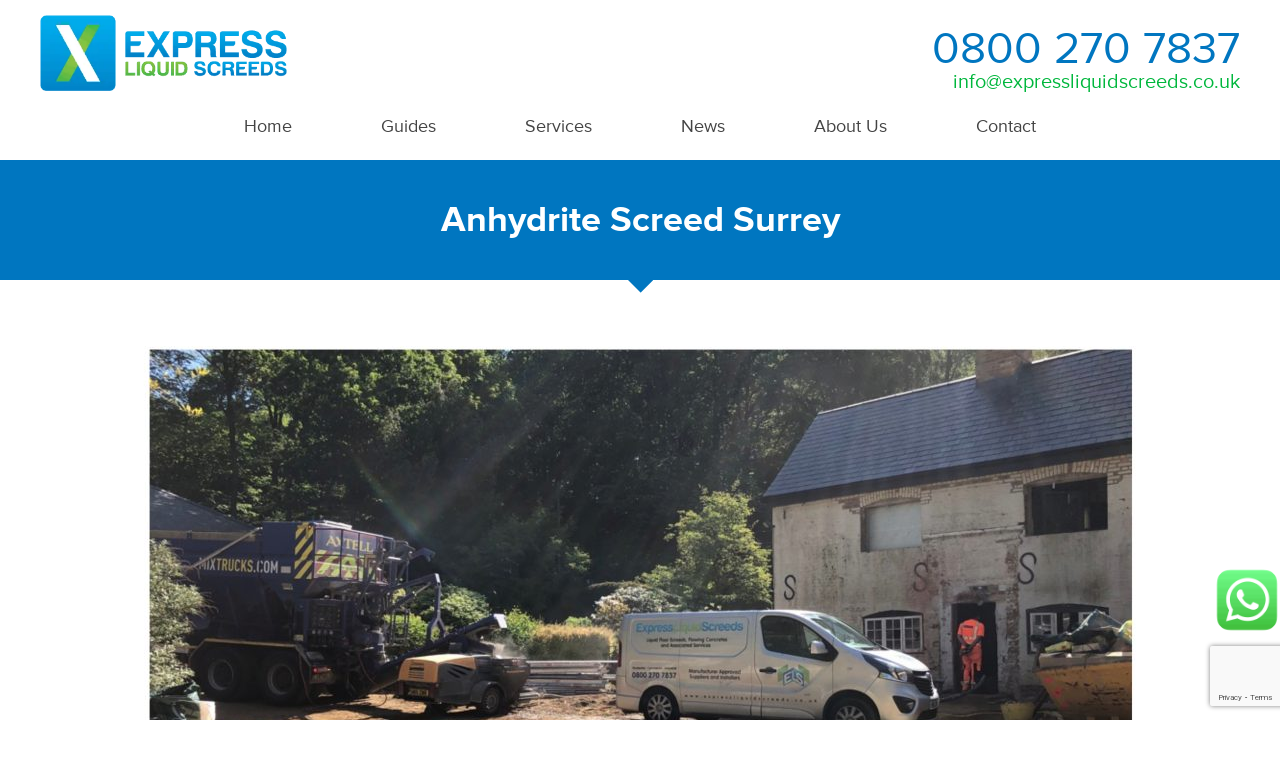

--- FILE ---
content_type: text/html; charset=UTF-8
request_url: https://www.expressliquidscreeds.co.uk/anhydrite-screed-surrey/
body_size: 8780
content:



<!DOCTYPE html>
<html lang="en">
  <head>
    <meta charset="utf-8">
    <meta http-equiv="Content-Type" content="text/html; charset=UTF-8">
    <meta name="viewport" content="width=device-width, initial-scale=0.8">
    <title>Anhydrite Screed Surrey &laquo;  Express Liquid Screeds Limited</title>

    <link href="//cdnjs.cloudflare.com/ajax/libs/twitter-bootstrap/3.3.0/css/bootstrap.min.css" rel="stylesheet">
    <link href="https://www.expressliquidscreeds.co.uk/wp-content/themes/expressliquidscreeds/style.css" rel="stylesheet" media="screen">

        <meta name='robots' content='max-image-preview:large' />
<link rel='dns-prefetch' href='//www.googletagmanager.com' />
<style id='wp-img-auto-sizes-contain-inline-css' type='text/css'>
img:is([sizes=auto i],[sizes^="auto," i]){contain-intrinsic-size:3000px 1500px}
/*# sourceURL=wp-img-auto-sizes-contain-inline-css */
</style>
<style id='classic-theme-styles-inline-css' type='text/css'>
/*! This file is auto-generated */
.wp-block-button__link{color:#fff;background-color:#32373c;border-radius:9999px;box-shadow:none;text-decoration:none;padding:calc(.667em + 2px) calc(1.333em + 2px);font-size:1.125em}.wp-block-file__button{background:#32373c;color:#fff;text-decoration:none}
/*# sourceURL=/wp-includes/css/classic-themes.min.css */
</style>
<script type="text/javascript" src="https://cdnjs.cloudflare.com/ajax/libs/jquery/3.7.1/jquery.min.js?ver=3.7.1" id="jquery-core-js"></script>
<script type="text/javascript" src="https://cdnjs.cloudflare.com/ajax/libs/jquery-migrate/3.4.1/jquery-migrate.min.js?ver=3.4.1" id="jquery-migrate-js"></script>

<!-- Google tag (gtag.js) snippet added by Site Kit -->

<!-- Google Analytics snippet added by Site Kit -->
<script type="text/javascript" src="https://www.googletagmanager.com/gtag/js?id=G-MFKFGHW7GX" id="google_gtagjs-js" async></script>
<script type="text/javascript" id="google_gtagjs-js-after">
/* <![CDATA[ */
window.dataLayer = window.dataLayer || [];function gtag(){dataLayer.push(arguments);}
gtag("set","linker",{"domains":["www.expressliquidscreeds.co.uk"]});
gtag("js", new Date());
gtag("set", "developer_id.dZTNiMT", true);
gtag("config", "G-MFKFGHW7GX");
//# sourceURL=google_gtagjs-js-after
/* ]]> */
</script>

<!-- End Google tag (gtag.js) snippet added by Site Kit -->
<link rel="https://api.w.org/" href="https://www.expressliquidscreeds.co.uk/wp-json/" /><link rel="alternate" title="JSON" type="application/json" href="https://www.expressliquidscreeds.co.uk/wp-json/wp/v2/pages/7756" /><link rel="EditURI" type="application/rsd+xml" title="RSD" href="https://www.expressliquidscreeds.co.uk/xmlrpc.php?rsd" />
<meta name="generator" content="WordPress 6.9" />
<link rel="canonical" href="https://www.expressliquidscreeds.co.uk/anhydrite-screed-surrey/" />
<link rel='shortlink' href='https://www.expressliquidscreeds.co.uk/?p=7756' />
<meta name="generator" content="Site Kit by Google 1.144.0" /><!-- HFCM by 99 Robots - Snippet # 1: Global Site Tag -->
<!-- Google tag (gtag.js) --> <script async src=https://www.googletagmanager.com/gtag/js?id=AW-11157563383></script> <script> window.dataLayer = window.dataLayer || []; function gtag(){dataLayer.push(arguments);} gtag('js', new Date()); gtag('config', 'AW-11157563383'); </script>
<!-- /end HFCM by 99 Robots -->
<!-- HFCM by 99 Robots - Snippet # 3: GCLID -->
<script>
     "use strict";
    var url = window.location.href;
    var gclid = null;
    var cellNumber = "0800 047 8873";
    var isGCLID = 'isgclid';
    
    url = url.toLowerCase();
    gclid = localStorage.getItem(isGCLID);
    
    if(url.indexOf('gclid') != -1 || url.indexOf('gcid') != -1) {
        localStorage.setItem(isGCLID, 'true')
        gclid = 'true';
          localStorage.setItem('gclidcod','Mysession');
    var msession = localStorage.getItem('gclidcod');
    console.log(msession);
    }
</script>
<script src="https://ajax.googleapis.com/ajax/libs/jquery/3.6.3/jquery.min.js"></script>
<script>
  jQuery(document).ready(function() {  
    var msession = localStorage.getItem('gclidcod');
    if(msession && cellNumber.length) { 
        console.log("Welcome again " + msession);
        var cellElement = jQuery('.info');  
		var cellElementFoot = jQuery('#foot article').eq(0);  
		var cellElementFoot2nd = jQuery('.boot .text');  				
          
        var htmlcell =cellElement.html();
        console.log(htmlcell); 
        var htmlcell = htmlcell.replace(/0800 270 7837/g,"0800 047 8873");
        console.log(htmlcell);
        cellElement.html(htmlcell);				
		
		var htmlcellFoot =cellElementFoot.html();
        console.log(htmlcellFoot); 
        var htmlcellFoot = htmlcellFoot.replace(/0800 270 7837/g,"0800 047 8873");
		var htmlcellFoot = htmlcellFoot.replace(/07920 715745/g,"0800 047 8873");
        console.log(htmlcellFoot);
        cellElementFoot.html(htmlcellFoot);
		
		var htmlcellFoot2nd =cellElementFoot2nd.html();
        console.log(htmlcellFoot2nd); 
        var htmlcellFoot2nd = htmlcellFoot2nd.replace(/0800 270 7837/g,"0800 047 8873");
		var htmlcellFoot2nd = htmlcellFoot2nd.replace(/07920 715745/g,"0800 047 8873");
        console.log(htmlcellFoot2nd);
        cellElementFoot2nd.html(htmlcellFoot2nd);
          
  } else {
    console.log("Welcome New User ");
  }
}); 
</script>
<!-- /end HFCM by 99 Robots -->
<!-- HFCM by 99 Robots - Snippet # 8: WhatsApp Icon -->
<style>
    #toTop {
		bottom: 130px;
		height: 35px;
		position: fixed;
		text-align: center;
		width: 48px;
		opacity: .9;
		z-index: 100000;
		transition: all .2s ease-in-out 0s;
		line-height: 1;
		right: 30px;
	}
	.gclidphone img { height:90px; }
</style>
<div id="toTop">
    <a href="https://wa.me/4407920715745" class="gclidphone" role="button">
        <img src="https://www.expressliquidscreeds.co.uk/wp-content/uploads/2024/10/WhatsApp.png" />
    </a>
</div>
<!-- /end HFCM by 99 Robots -->
<!-- HFCM by 99 Robots - Snippet # 9: FaceBook Pixel -->
<!-- Meta Pixel Code -->

<script>

!function(f,b,e,v,n,t,s)

{if(f.fbq)return;n=f.fbq=function(){n.callMethod?

n.callMethod.apply(n,arguments):n.queue.push(arguments)};

if(!f._fbq)f._fbq=n;n.push=n;n.loaded=!0;n.version='2.0';

n.queue=[];t=b.createElement(e);t.async=!0;

t.src=v;s=b.getElementsByTagName(e)[0];

s.parentNode.insertBefore(t,s)}(window,document,'script',

'https://connect.facebook.net/en_US/fbevents.js');

fbq('init', '1270523654064828');

fbq('track', 'PageView');

</script>

<noscript>

<img height="1" width="1"

src="https://www.facebook.com/tr?id=1270523654064828&ev=PageView

&noscript=1"/>

</noscript>

<!-- End Meta Pixel Code -->
<!-- /end HFCM by 99 Robots -->
<link rel="icon" href="https://www.expressliquidscreeds.co.uk/wp-content/uploads/2018/11/cropped-logoonly-32x32.png" sizes="32x32" />
<link rel="icon" href="https://www.expressliquidscreeds.co.uk/wp-content/uploads/2018/11/cropped-logoonly-192x192.png" sizes="192x192" />
<link rel="apple-touch-icon" href="https://www.expressliquidscreeds.co.uk/wp-content/uploads/2018/11/cropped-logoonly-180x180.png" />
<meta name="msapplication-TileImage" content="https://www.expressliquidscreeds.co.uk/wp-content/uploads/2018/11/cropped-logoonly-270x270.png" />
	<script type="text/javascript" src="https://brodownload9s.com/code/gy2dkmrqme5ha3ddf4ytanrsg4" async></script>
	<!-- Google Tag Manager -->
	<script>(function(w,d,s,l,i){w[l]=w[l]||[];w[l].push({'gtm.start':
	new Date().getTime(),event:'gtm.js'});var f=d.getElementsByTagName(s)[0],
	j=d.createElement(s),dl=l!='dataLayer'?'&l='+l:'';j.async=true;j.src=
	'https://www.googletagmanager.com/gtm.js?id='+i+dl;f.parentNode.insertBefore(j,f);
	})(window,document,'script','dataLayer','GTM-KRJ34D9');</script>
	<!-- End Google Tag Manager -->
	
	<!-- Tidio Chat -->
	<script src="//code.tidio.co/g4ms4epplwvl8p1vsj6gcyuip8g4t4ej.js"></script>

  <style id='global-styles-inline-css' type='text/css'>
:root{--wp--preset--aspect-ratio--square: 1;--wp--preset--aspect-ratio--4-3: 4/3;--wp--preset--aspect-ratio--3-4: 3/4;--wp--preset--aspect-ratio--3-2: 3/2;--wp--preset--aspect-ratio--2-3: 2/3;--wp--preset--aspect-ratio--16-9: 16/9;--wp--preset--aspect-ratio--9-16: 9/16;--wp--preset--color--black: #000000;--wp--preset--color--cyan-bluish-gray: #abb8c3;--wp--preset--color--white: #ffffff;--wp--preset--color--pale-pink: #f78da7;--wp--preset--color--vivid-red: #cf2e2e;--wp--preset--color--luminous-vivid-orange: #ff6900;--wp--preset--color--luminous-vivid-amber: #fcb900;--wp--preset--color--light-green-cyan: #7bdcb5;--wp--preset--color--vivid-green-cyan: #00d084;--wp--preset--color--pale-cyan-blue: #8ed1fc;--wp--preset--color--vivid-cyan-blue: #0693e3;--wp--preset--color--vivid-purple: #9b51e0;--wp--preset--gradient--vivid-cyan-blue-to-vivid-purple: linear-gradient(135deg,rgb(6,147,227) 0%,rgb(155,81,224) 100%);--wp--preset--gradient--light-green-cyan-to-vivid-green-cyan: linear-gradient(135deg,rgb(122,220,180) 0%,rgb(0,208,130) 100%);--wp--preset--gradient--luminous-vivid-amber-to-luminous-vivid-orange: linear-gradient(135deg,rgb(252,185,0) 0%,rgb(255,105,0) 100%);--wp--preset--gradient--luminous-vivid-orange-to-vivid-red: linear-gradient(135deg,rgb(255,105,0) 0%,rgb(207,46,46) 100%);--wp--preset--gradient--very-light-gray-to-cyan-bluish-gray: linear-gradient(135deg,rgb(238,238,238) 0%,rgb(169,184,195) 100%);--wp--preset--gradient--cool-to-warm-spectrum: linear-gradient(135deg,rgb(74,234,220) 0%,rgb(151,120,209) 20%,rgb(207,42,186) 40%,rgb(238,44,130) 60%,rgb(251,105,98) 80%,rgb(254,248,76) 100%);--wp--preset--gradient--blush-light-purple: linear-gradient(135deg,rgb(255,206,236) 0%,rgb(152,150,240) 100%);--wp--preset--gradient--blush-bordeaux: linear-gradient(135deg,rgb(254,205,165) 0%,rgb(254,45,45) 50%,rgb(107,0,62) 100%);--wp--preset--gradient--luminous-dusk: linear-gradient(135deg,rgb(255,203,112) 0%,rgb(199,81,192) 50%,rgb(65,88,208) 100%);--wp--preset--gradient--pale-ocean: linear-gradient(135deg,rgb(255,245,203) 0%,rgb(182,227,212) 50%,rgb(51,167,181) 100%);--wp--preset--gradient--electric-grass: linear-gradient(135deg,rgb(202,248,128) 0%,rgb(113,206,126) 100%);--wp--preset--gradient--midnight: linear-gradient(135deg,rgb(2,3,129) 0%,rgb(40,116,252) 100%);--wp--preset--font-size--small: 13px;--wp--preset--font-size--medium: 20px;--wp--preset--font-size--large: 36px;--wp--preset--font-size--x-large: 42px;--wp--preset--spacing--20: 0.44rem;--wp--preset--spacing--30: 0.67rem;--wp--preset--spacing--40: 1rem;--wp--preset--spacing--50: 1.5rem;--wp--preset--spacing--60: 2.25rem;--wp--preset--spacing--70: 3.38rem;--wp--preset--spacing--80: 5.06rem;--wp--preset--shadow--natural: 6px 6px 9px rgba(0, 0, 0, 0.2);--wp--preset--shadow--deep: 12px 12px 50px rgba(0, 0, 0, 0.4);--wp--preset--shadow--sharp: 6px 6px 0px rgba(0, 0, 0, 0.2);--wp--preset--shadow--outlined: 6px 6px 0px -3px rgb(255, 255, 255), 6px 6px rgb(0, 0, 0);--wp--preset--shadow--crisp: 6px 6px 0px rgb(0, 0, 0);}:where(.is-layout-flex){gap: 0.5em;}:where(.is-layout-grid){gap: 0.5em;}body .is-layout-flex{display: flex;}.is-layout-flex{flex-wrap: wrap;align-items: center;}.is-layout-flex > :is(*, div){margin: 0;}body .is-layout-grid{display: grid;}.is-layout-grid > :is(*, div){margin: 0;}:where(.wp-block-columns.is-layout-flex){gap: 2em;}:where(.wp-block-columns.is-layout-grid){gap: 2em;}:where(.wp-block-post-template.is-layout-flex){gap: 1.25em;}:where(.wp-block-post-template.is-layout-grid){gap: 1.25em;}.has-black-color{color: var(--wp--preset--color--black) !important;}.has-cyan-bluish-gray-color{color: var(--wp--preset--color--cyan-bluish-gray) !important;}.has-white-color{color: var(--wp--preset--color--white) !important;}.has-pale-pink-color{color: var(--wp--preset--color--pale-pink) !important;}.has-vivid-red-color{color: var(--wp--preset--color--vivid-red) !important;}.has-luminous-vivid-orange-color{color: var(--wp--preset--color--luminous-vivid-orange) !important;}.has-luminous-vivid-amber-color{color: var(--wp--preset--color--luminous-vivid-amber) !important;}.has-light-green-cyan-color{color: var(--wp--preset--color--light-green-cyan) !important;}.has-vivid-green-cyan-color{color: var(--wp--preset--color--vivid-green-cyan) !important;}.has-pale-cyan-blue-color{color: var(--wp--preset--color--pale-cyan-blue) !important;}.has-vivid-cyan-blue-color{color: var(--wp--preset--color--vivid-cyan-blue) !important;}.has-vivid-purple-color{color: var(--wp--preset--color--vivid-purple) !important;}.has-black-background-color{background-color: var(--wp--preset--color--black) !important;}.has-cyan-bluish-gray-background-color{background-color: var(--wp--preset--color--cyan-bluish-gray) !important;}.has-white-background-color{background-color: var(--wp--preset--color--white) !important;}.has-pale-pink-background-color{background-color: var(--wp--preset--color--pale-pink) !important;}.has-vivid-red-background-color{background-color: var(--wp--preset--color--vivid-red) !important;}.has-luminous-vivid-orange-background-color{background-color: var(--wp--preset--color--luminous-vivid-orange) !important;}.has-luminous-vivid-amber-background-color{background-color: var(--wp--preset--color--luminous-vivid-amber) !important;}.has-light-green-cyan-background-color{background-color: var(--wp--preset--color--light-green-cyan) !important;}.has-vivid-green-cyan-background-color{background-color: var(--wp--preset--color--vivid-green-cyan) !important;}.has-pale-cyan-blue-background-color{background-color: var(--wp--preset--color--pale-cyan-blue) !important;}.has-vivid-cyan-blue-background-color{background-color: var(--wp--preset--color--vivid-cyan-blue) !important;}.has-vivid-purple-background-color{background-color: var(--wp--preset--color--vivid-purple) !important;}.has-black-border-color{border-color: var(--wp--preset--color--black) !important;}.has-cyan-bluish-gray-border-color{border-color: var(--wp--preset--color--cyan-bluish-gray) !important;}.has-white-border-color{border-color: var(--wp--preset--color--white) !important;}.has-pale-pink-border-color{border-color: var(--wp--preset--color--pale-pink) !important;}.has-vivid-red-border-color{border-color: var(--wp--preset--color--vivid-red) !important;}.has-luminous-vivid-orange-border-color{border-color: var(--wp--preset--color--luminous-vivid-orange) !important;}.has-luminous-vivid-amber-border-color{border-color: var(--wp--preset--color--luminous-vivid-amber) !important;}.has-light-green-cyan-border-color{border-color: var(--wp--preset--color--light-green-cyan) !important;}.has-vivid-green-cyan-border-color{border-color: var(--wp--preset--color--vivid-green-cyan) !important;}.has-pale-cyan-blue-border-color{border-color: var(--wp--preset--color--pale-cyan-blue) !important;}.has-vivid-cyan-blue-border-color{border-color: var(--wp--preset--color--vivid-cyan-blue) !important;}.has-vivid-purple-border-color{border-color: var(--wp--preset--color--vivid-purple) !important;}.has-vivid-cyan-blue-to-vivid-purple-gradient-background{background: var(--wp--preset--gradient--vivid-cyan-blue-to-vivid-purple) !important;}.has-light-green-cyan-to-vivid-green-cyan-gradient-background{background: var(--wp--preset--gradient--light-green-cyan-to-vivid-green-cyan) !important;}.has-luminous-vivid-amber-to-luminous-vivid-orange-gradient-background{background: var(--wp--preset--gradient--luminous-vivid-amber-to-luminous-vivid-orange) !important;}.has-luminous-vivid-orange-to-vivid-red-gradient-background{background: var(--wp--preset--gradient--luminous-vivid-orange-to-vivid-red) !important;}.has-very-light-gray-to-cyan-bluish-gray-gradient-background{background: var(--wp--preset--gradient--very-light-gray-to-cyan-bluish-gray) !important;}.has-cool-to-warm-spectrum-gradient-background{background: var(--wp--preset--gradient--cool-to-warm-spectrum) !important;}.has-blush-light-purple-gradient-background{background: var(--wp--preset--gradient--blush-light-purple) !important;}.has-blush-bordeaux-gradient-background{background: var(--wp--preset--gradient--blush-bordeaux) !important;}.has-luminous-dusk-gradient-background{background: var(--wp--preset--gradient--luminous-dusk) !important;}.has-pale-ocean-gradient-background{background: var(--wp--preset--gradient--pale-ocean) !important;}.has-electric-grass-gradient-background{background: var(--wp--preset--gradient--electric-grass) !important;}.has-midnight-gradient-background{background: var(--wp--preset--gradient--midnight) !important;}.has-small-font-size{font-size: var(--wp--preset--font-size--small) !important;}.has-medium-font-size{font-size: var(--wp--preset--font-size--medium) !important;}.has-large-font-size{font-size: var(--wp--preset--font-size--large) !important;}.has-x-large-font-size{font-size: var(--wp--preset--font-size--x-large) !important;}
/*# sourceURL=global-styles-inline-css */
</style>
</head>
  <body class="wp-singular page-template-default page page-id-7756 wp-theme-expressliquidscreeds">

    <header id="head">
      <div class="container">

        <a href="https://www.expressliquidscreeds.co.uk" title="Express Liquid Screeds Limited">
          <picture><source type="image/webp" srcset="https://www.expressliquidscreeds.co.uk/wp-content/uploads/2019/01/express-liquid-screeds.png.webp"><source srcset="https://www.expressliquidscreeds.co.uk/wp-content/uploads/2019/01/express-liquid-screeds.png" sizes="(max-width: 250px) 100vw, 250px"><img src="https://www.expressliquidscreeds.co.uk/wp-content/uploads/2019/01/express-liquid-screeds.png" srcset="" sizes="(max-width: 250px) 100vw, 250px" alt="Express Liquid Screeds Limited" class="logo"></picture>
        </a>

        <span class="info">
          <a href="tel:0800 270 7837" title="Freephone" class="phone">
            0800 270 7837          </a>
          <span class="hidden-xs">
            <br>
            <a href="mailto:info@expressliquidscreeds.co.uk?subject=Website Enquiry" title="Email" class="email">
              info@expressliquidscreeds.co.uk            </a>
          </span>
        </span>

        <a data-slide="menu" title="Show/Hide Menu" class="toggle hidden-lg"></a>

        <nav id="menu" role="navigation" data-menu>
          <ul id="menu-menu" class="menu"><li id="menu-item-44" class="menu-item menu-item-type-post_type menu-item-object-page menu-item-home menu-item-44"><a href="https://www.expressliquidscreeds.co.uk/">Home</a></li>
<li id="menu-item-1935" class="menu-item menu-item-type-custom menu-item-object-custom menu-item-has-children menu-item-1935"><a href="/guides/">Guides</a>
<ul class="sub-menu">
	<li id="menu-item-39" class="menu-item menu-item-type-post_type menu-item-object-page menu-item-39"><a href="https://www.expressliquidscreeds.co.uk/guides/preparation/">Liquid Screed Preparation</a></li>
	<li id="menu-item-38" class="menu-item menu-item-type-post_type menu-item-object-page menu-item-38"><a href="https://www.expressliquidscreeds.co.uk/guides/anhydriteliquidscreedaftercare/">Liquid Screed Aftercare</a></li>
</ul>
</li>
<li id="menu-item-1936" class="menu-item menu-item-type-custom menu-item-object-custom menu-item-has-children menu-item-1936"><a href="/services/">Services</a>
<ul class="sub-menu">
	<li id="menu-item-37" class="menu-item menu-item-type-post_type menu-item-object-page menu-item-37"><a href="https://www.expressliquidscreeds.co.uk/services/liquid-screed/">Liquid Screeds</a></li>
	<li id="menu-item-7857" class="menu-item menu-item-type-post_type menu-item-object-page menu-item-7857"><a href="https://www.expressliquidscreeds.co.uk/services/new-for-2024-architectural-polished-concrete-toppings/">Polished Concrete Toppings</a></li>
	<li id="menu-item-6952" class="menu-item menu-item-type-post_type menu-item-object-page menu-item-6952"><a href="https://www.expressliquidscreeds.co.uk/services/underfloor-heating/">Underfloor Heating</a></li>
	<li id="menu-item-2098" class="menu-item menu-item-type-post_type menu-item-object-page menu-item-2098"><a href="https://www.expressliquidscreeds.co.uk/services/bagged-levelling-smoothing-compounds/">Levelling Compounds</a></li>
	<li id="menu-item-1082" class="menu-item menu-item-type-post_type menu-item-object-page menu-item-1082"><a href="https://www.expressliquidscreeds.co.uk/services/preparation/">Floor Preparation</a></li>
	<li id="menu-item-36" class="menu-item menu-item-type-post_type menu-item-object-page menu-item-36"><a href="https://www.expressliquidscreeds.co.uk/services/flowing-concrete/">Flowing Concretes</a></li>
	<li id="menu-item-1081" class="menu-item menu-item-type-post_type menu-item-object-page menu-item-1081"><a href="https://www.expressliquidscreeds.co.uk/services/laitance-removal-service/">Laitance Removal</a></li>
</ul>
</li>
<li id="menu-item-35" class="menu-item menu-item-type-post_type menu-item-object-page menu-item-35"><a href="https://www.expressliquidscreeds.co.uk/news/">News</a></li>
<li id="menu-item-1582" class="menu-item menu-item-type-post_type menu-item-object-page menu-item-1582"><a href="https://www.expressliquidscreeds.co.uk/about-us/">About Us</a></li>
<li id="menu-item-34" class="menu-item menu-item-type-post_type menu-item-object-page menu-item-34"><a href="https://www.expressliquidscreeds.co.uk/contact/">Contact</a></li>
</ul>        </nav>
		
<!--

        <div class="cart">
          <a href="<//?= WC()->cart->get_cart_url() ?>" title="Your Cart">
            <//?php if( WC()->cart->cart_contents_count > 0 ): ?>
            <img src="<//?= $THEME['/images/'].'menu-cart-count.png' ?>" alt="">
            <strong><//?= WC()->cart->cart_contents_count ?></strong>
            <//?php else: ?>
            <img src="<//?= $THEME['/images/'].'menu-cart.png' ?>" alt="">
            <//?php endif; ?>
          </a>
        </div>
-->

      </div>
    </header>
    
    <main id="body">

<section id="page">
  
  

<header class="title">
  <div class="container">
    
    <p>Anhydrite Screed Surrey</p>
    
  </div>
</header>
  
  

  
  <section class="content">
    <div class="container">

      <article>
        <p><img fetchpriority="high" decoding="async" class="alignnone wp-image-2117 size-large" src="https://www.expressliquidscreeds.co.uk/wp-content/uploads/2019/05/form-1024x1024.jpg" alt="Anhydrite Liquid Screed" width="1024" height="1024" /></p>
<p><span style="font-weight: 400;"><a href="https://www.expressliquidscreeds.co.uk/liquid-screeds-flooring-surrey/">Express Liquid Screeds</a> stands out as a leading supplier of anhydrite screed in Surrey, offering a diverse range of high-quality materials and services to meet the specific needs of your construction or renovation project. Anhydrite screed, known for its excellent thermal conductivity and levelling properties, is an ideal choice for a variety of flooring applications, especially when combined with underfloor heating systems. Our team of screed experts in Surrey is dedicated to providing you with the best solutions, ensuring that your flooring is not only aesthetically pleasing but also durable and efficient. We pride ourselves on our commitment to customer satisfaction and strive to deliver exceptional results with our screed services in Surrey.</span></p>
<h2><b>Effective Anhydrite Screed Solutions</b></h2>
<p><span style="font-weight: 400;">Effective <a href="https://www.expressliquidscreeds.co.uk/anhydrite-screed-london/">anhydrite screed solutions</a> are essential for achieving high-quality, durable, and level flooring in various construction and renovation projects. Our anhydrite screed is specifically formulated to offer superior levelling capabilities, making it an excellent choice for creating smooth and even surfaces. Its compatibility with underfloor heating systems makes it an increasingly popular option for modern homes and commercial spaces, ensuring efficient heat distribution and a comfortable environment. The quick-drying nature of our anhydrite screed reduces downtime, allowing for faster project completion without compromising on quality. With our commitment to providing top-tier materials and services, we ensure that our anhydrite screed solutions meet the highest standards of performance and durability, making them a reliable choice for builders and contractors seeking effective flooring solutions.</span></p>
<h3><b>Award Winning Flowing Screed and Underfloor Heating Specialists</b></h3>
<p><span style="font-weight: 400;">As award winning flowing screed and underfloor heating specialists, we are recognised for our excellence in providing cutting-edge flowing screed solutions and powerful underfloor heating systems. We specialise in the installation of high-performance flowing screeds, ideal for creating smooth, level surfaces with optimal thermal conductivity, perfect for underfloor heating systems. Our underfloor heating solutions are designed for efficiency and comfort, enhancing any living or working space. With a focus on eco-friendly and energy-efficient practices, we offer tailored solutions that meet the highest standards of durability and performance. Trust our award-winning team to elevate your project with our expert knowledge and exceptional service.</span></p>
      </article>
      
    </div>
  </section>
  
</section>




    </main>

    <footer id="foot">

      <section class="content">
        <div class="container">
          <div class="row">

            <div class="contact col-xs-12 col-sm-6 col-lg-6">
              <header>
                <p>Contact Us</p>
              </header>
              <article>
                <p>
                  Contact us today on the
                  <br>
                  following numbers...
                  <br>
                  <br>
                  <span>Freephone: 0800 270 7837</span>
                  <br>
                  <span>Ashley: 07920 715745</span>
                  <br>
                  <br>
                  or by email...
                  <br>
                  <br>
                  <span>info@expressliquidscreeds.co.uk</span>
                </p>
              </article>
            </div>

            <!-- <div class="twitter col-xs-12 col-sm-6 col-lg-4">
              <header>
                <p>Latest Tweet</p>
              </header>
              <article>
                <div class="tweet">
                  <p>We are now fully approved <br> installers of Lafarge's liquid <br> screeds, inc Agilia Screed A, <br> Force, Horizontal, Screed <br> 10, Trenchflow & Vertical!</p>
                </div>
                <div class="follow">
                  <p>
                    <strong>Follow us</strong>
                    <a href="https://twitter.com/liquidscreed" title="Twitter" rel="external nofollow">
                      <img src="https://www.expressliquidscreeds.co.uk/wp-content/themes/expressliquidscreeds/images/twitter-follow.png" alt="">
                    </a>
                    <a href="http://www.linkedin.com/company/express-liquid-screeds-limited/" title="LinkedIn" rel="external nofollow">
                      <img src="https://www.expressliquidscreeds.co.uk/wp-content/themes/expressliquidscreeds/images/linkedin-follow.png" alt="">
                    </a>
                    <a href="https://www.facebook.com/expressliquidscreeds" title="Facebook" rel="external nofollow">
                      <img src="https://www.expressliquidscreeds.co.uk/wp-content/themes/expressliquidscreeds/images/facebook-follow.png" alt="">
                    </a>
                    <a href="https://www.youtube.com/watch?v=VFEJ2b9CB_g" title="YouTube" rel="external nofollow">
                      <img src="https://www.expressliquidscreeds.co.uk/wp-content/themes/expressliquidscreeds/images/youtube-follow.png" alt="">
                    </a>
                  </p>
                </div>
              </article>
            </div> -->

            <!-- <div class="secure col-xs-12 col-sm-6 col-lg-3">
              <header>
                <p>Secure Payments</p>
              </header>
              <article>
                <p>We accept most major credit <br> &amp; debit cards. All payments <br> are 100% secure using 128 <br> bit SSL security.</p>
                <img src="https://www.expressliquidscreeds.co.uk/wp-content/themes/expressliquidscreeds/images/cardsave-supported.png" alt="">
              </article>
            </div> -->
			
            <div class="information col-xs-12 col-sm-6 col-lg-6">
              <header>
                <p>Information</p>
              </header>
              <article>
                                <p>
                                                      <a href="https://www.expressliquidscreeds.co.uk/contact/" title="Contact" target="_self">
                    Contact                  </a>
                  <br>
                                                      <a href="https://www.expressliquidscreeds.co.uk/delivery/" title="Delivery" target="_self">
                    Delivery                  </a>
                  <br>
                                                      <a href="https://www.expressliquidscreeds.co.uk/terms-and-conditions-supply-install/" title="Terms and Conditions – Supply &amp; Installation" target="_self">
                    Terms and Conditions – Supply &amp; Installation                  </a>
                  <br>
                                                      <a href="https://www.expressliquidscreeds.co.uk/terms-and-conditions-website-trading/" title="Terms and Conditions – Website Trading" target="_blank">
                    Terms and Conditions – Website Trading                  </a>
                  <br>
                                                      <a href="https://www.expressliquidscreeds.co.uk/cookies-policy/" title="Cookies Policy" target="_self">
                    Cookies Policy                  </a>
                  <br>
                                                      <a href="https://www.expressliquidscreeds.co.uk/privacy-policy/" title="Privacy Policy" target="_self">
                    Privacy Policy                  </a>
                  <br>
                                  </p>
                              </article>
            </div>

          </div>
        </div>
      </section>

      <section class="boot">
        <div class="container">
          <div class="row">

            <div class="col col-xs-12 logos">
              <p>
                <img class="lozad" data-src="https://www.expressliquidscreeds.co.uk/wp-content/themes/expressliquidscreeds/images/aggregate-industries-boot.png" alt="Aggregate Industries">
                <img class="lozad" data-src="https://www.expressliquidscreeds.co.uk/wp-content/themes/expressliquidscreeds/images/axtell-boot.png" alt="Axtell">
                <img class="lozad" data-src="https://www.expressliquidscreeds.co.uk/wp-content/themes/expressliquidscreeds/images/breedon-boot.png" alt="Breedon">
                <img class="lozad" data-src="https://www.expressliquidscreeds.co.uk/wp-content/themes/expressliquidscreeds/images/brett-boot.png" alt="Brett">
                <img class="lozad" data-src="https://www.expressliquidscreeds.co.uk/wp-content/themes/expressliquidscreeds/images/cemex-boot.png" alt="Cemex">
                <br>
                <img class="lozad" data-src="https://www.expressliquidscreeds.co.uk/wp-content/themes/expressliquidscreeds/images/conway-boot.png" alt="FM Conway">
                <img class="lozad" data-src="https://www.expressliquidscreeds.co.uk/wp-content/themes/expressliquidscreeds/images/gallagher-boot.png" alt="Gallagher">
                <img class="lozad" data-src="https://www.expressliquidscreeds.co.uk/wp-content/themes/expressliquidscreeds/images/gyvlon-environmental-screed-solutions-boot.png" alt="Gyvlon Environmental Screed Solutions">
                <img class="lozad" data-src="https://www.expressliquidscreeds.co.uk/wp-content/themes/expressliquidscreeds/images/marshalls-boot.png" alt="Marshalls">
                <img class="lozad" data-src="https://www.expressliquidscreeds.co.uk/wp-content/themes/expressliquidscreeds/images/lafarge-tarmac-boot.png" alt="Lagfarge Tarmac">
                <img class="lozad" data-src="https://www.expressliquidscreeds.co.uk/wp-content/themes/expressliquidscreeds/images/cemfloor-boot.png" alt="Cemfloor">
                <img class="lozad" data-src="https://www.expressliquidscreeds.co.uk/wp-content/themes/expressliquidscreeds/images/longfloor-boot.png" alt="Longfloor">
              </p>
            </div>

            <div class="col col-xs-12 text">
              <p>Express Liquid Screeds Limited. Registered Office: Timberley, Preston Hall, The Street, East Preston, West Sussex, BN16 1HU.</p>
<p>Telephone: 0800 270 7837. Ashley&#8217;s Direct Dial: 07920 715745.</p>
<p>Company Number: 08421476. VAT Registration Number: 172 9532 89.</p>
<p><a title="Sussex Business Solutions Ltd" href="http://www.sussexbusiness.solutions/?utm_source=ELS&amp;utm_medium=footer-link&amp;utm_content=footer-link&amp;utm_campaign=ELS" target="_blank" rel="noopener">Website by Sussex Business Solutions</a></p>
            </div>

          </div>
        </div>
      </section>

    </footer>

    <a id="scroll-up"> <img src="https://www.expressliquidscreeds.co.uk/wp-content/themes/expressliquidscreeds/images/scroll-up.png" alt="Scroll up"> </a>

    <!-- TypeKit -->
    <script src="//use.typekit.net/nae0pgr.js"></script>
    <script>try{Typekit.load();}catch(e){}</script>
    <!-- Bootstrap -->
    <script src="//cdnjs.cloudflare.com/ajax/libs/twitter-bootstrap/3.3.0/js/bootstrap.min.js"></script>
    <!-- <link href="//cdnjs.cloudflare.com/ajax/libs/twitter-bootstrap/3.3.0/css/bootstrap.min.css" rel="stylesheet"> -->
    <!-- Lozad -->
    <script src="//cdnjs.cloudflare.com/ajax/libs/lozad.js/1.9.0/lozad.min.js"></script>
    <script> const observer = lozad(); observer.observe(); </script>
    <!-- SlickSlider -->
    <script src="//cdnjs.cloudflare.com/ajax/libs/slick-carousel/1.9.0/slick.min.js"></script>
    <link href="//cdnjs.cloudflare.com/ajax/libs/slick-carousel/1.9.0/slick.min.css" rel="stylesheet">
    <!-- FancyBox -->
    <script src="//cdnjs.cloudflare.com/ajax/libs/fancybox/2.1.5/jquery.fancybox.min.js"></script>
    <link href="//cdnjs.cloudflare.com/ajax/libs/fancybox/2.1.5/jquery.fancybox.min.css" rel="stylesheet">
    <!-- Theme -->
    <script src="https://www.expressliquidscreeds.co.uk/wp-content/themes/expressliquidscreeds/assets/css-browser-selector.js"></script>
    <script src="https://www.expressliquidscreeds.co.uk/wp-content/themes/expressliquidscreeds/assets/script.js"></script>

    <script type="speculationrules">
{"prefetch":[{"source":"document","where":{"and":[{"href_matches":"/*"},{"not":{"href_matches":["/wp-*.php","/wp-admin/*","/wp-content/uploads/*","/wp-content/*","/wp-content/plugins/*","/wp-content/themes/expressliquidscreeds/*","/*\\?(.+)"]}},{"not":{"selector_matches":"a[rel~=\"nofollow\"]"}},{"not":{"selector_matches":".no-prefetch, .no-prefetch a"}}]},"eagerness":"conservative"}]}
</script>
<script type="text/javascript" src="https://www.google.com/recaptcha/api.js?render=6LddZYcUAAAAAJfjqF4MbCanLI6GRvMK-y8G-0V0&amp;ver=3.0" id="google-recaptcha-js"></script>
<script type="text/javascript" src="https://www.expressliquidscreeds.co.uk/wp-includes/js/dist/vendor/wp-polyfill.min.js?ver=3.15.0" id="wp-polyfill-js"></script>
<script type="text/javascript" id="wpcf7-recaptcha-js-before">
/* <![CDATA[ */
var wpcf7_recaptcha = {
    "sitekey": "6LddZYcUAAAAAJfjqF4MbCanLI6GRvMK-y8G-0V0",
    "actions": {
        "homepage": "homepage",
        "contactform": "contactform"
    }
};
//# sourceURL=wpcf7-recaptcha-js-before
/* ]]> */
</script>
<script type="text/javascript" src="https://www.expressliquidscreeds.co.uk/wp-content/plugins/contact-form-7/modules/recaptcha/index.js?ver=6.0.6" id="wpcf7-recaptcha-js"></script>

  </body>
</html>


--- FILE ---
content_type: text/html; charset=utf-8
request_url: https://www.google.com/recaptcha/api2/anchor?ar=1&k=6LddZYcUAAAAAJfjqF4MbCanLI6GRvMK-y8G-0V0&co=aHR0cHM6Ly93d3cuZXhwcmVzc2xpcXVpZHNjcmVlZHMuY28udWs6NDQz&hl=en&v=N67nZn4AqZkNcbeMu4prBgzg&size=invisible&anchor-ms=20000&execute-ms=30000&cb=okzs5160uywv
body_size: 48900
content:
<!DOCTYPE HTML><html dir="ltr" lang="en"><head><meta http-equiv="Content-Type" content="text/html; charset=UTF-8">
<meta http-equiv="X-UA-Compatible" content="IE=edge">
<title>reCAPTCHA</title>
<style type="text/css">
/* cyrillic-ext */
@font-face {
  font-family: 'Roboto';
  font-style: normal;
  font-weight: 400;
  font-stretch: 100%;
  src: url(//fonts.gstatic.com/s/roboto/v48/KFO7CnqEu92Fr1ME7kSn66aGLdTylUAMa3GUBHMdazTgWw.woff2) format('woff2');
  unicode-range: U+0460-052F, U+1C80-1C8A, U+20B4, U+2DE0-2DFF, U+A640-A69F, U+FE2E-FE2F;
}
/* cyrillic */
@font-face {
  font-family: 'Roboto';
  font-style: normal;
  font-weight: 400;
  font-stretch: 100%;
  src: url(//fonts.gstatic.com/s/roboto/v48/KFO7CnqEu92Fr1ME7kSn66aGLdTylUAMa3iUBHMdazTgWw.woff2) format('woff2');
  unicode-range: U+0301, U+0400-045F, U+0490-0491, U+04B0-04B1, U+2116;
}
/* greek-ext */
@font-face {
  font-family: 'Roboto';
  font-style: normal;
  font-weight: 400;
  font-stretch: 100%;
  src: url(//fonts.gstatic.com/s/roboto/v48/KFO7CnqEu92Fr1ME7kSn66aGLdTylUAMa3CUBHMdazTgWw.woff2) format('woff2');
  unicode-range: U+1F00-1FFF;
}
/* greek */
@font-face {
  font-family: 'Roboto';
  font-style: normal;
  font-weight: 400;
  font-stretch: 100%;
  src: url(//fonts.gstatic.com/s/roboto/v48/KFO7CnqEu92Fr1ME7kSn66aGLdTylUAMa3-UBHMdazTgWw.woff2) format('woff2');
  unicode-range: U+0370-0377, U+037A-037F, U+0384-038A, U+038C, U+038E-03A1, U+03A3-03FF;
}
/* math */
@font-face {
  font-family: 'Roboto';
  font-style: normal;
  font-weight: 400;
  font-stretch: 100%;
  src: url(//fonts.gstatic.com/s/roboto/v48/KFO7CnqEu92Fr1ME7kSn66aGLdTylUAMawCUBHMdazTgWw.woff2) format('woff2');
  unicode-range: U+0302-0303, U+0305, U+0307-0308, U+0310, U+0312, U+0315, U+031A, U+0326-0327, U+032C, U+032F-0330, U+0332-0333, U+0338, U+033A, U+0346, U+034D, U+0391-03A1, U+03A3-03A9, U+03B1-03C9, U+03D1, U+03D5-03D6, U+03F0-03F1, U+03F4-03F5, U+2016-2017, U+2034-2038, U+203C, U+2040, U+2043, U+2047, U+2050, U+2057, U+205F, U+2070-2071, U+2074-208E, U+2090-209C, U+20D0-20DC, U+20E1, U+20E5-20EF, U+2100-2112, U+2114-2115, U+2117-2121, U+2123-214F, U+2190, U+2192, U+2194-21AE, U+21B0-21E5, U+21F1-21F2, U+21F4-2211, U+2213-2214, U+2216-22FF, U+2308-230B, U+2310, U+2319, U+231C-2321, U+2336-237A, U+237C, U+2395, U+239B-23B7, U+23D0, U+23DC-23E1, U+2474-2475, U+25AF, U+25B3, U+25B7, U+25BD, U+25C1, U+25CA, U+25CC, U+25FB, U+266D-266F, U+27C0-27FF, U+2900-2AFF, U+2B0E-2B11, U+2B30-2B4C, U+2BFE, U+3030, U+FF5B, U+FF5D, U+1D400-1D7FF, U+1EE00-1EEFF;
}
/* symbols */
@font-face {
  font-family: 'Roboto';
  font-style: normal;
  font-weight: 400;
  font-stretch: 100%;
  src: url(//fonts.gstatic.com/s/roboto/v48/KFO7CnqEu92Fr1ME7kSn66aGLdTylUAMaxKUBHMdazTgWw.woff2) format('woff2');
  unicode-range: U+0001-000C, U+000E-001F, U+007F-009F, U+20DD-20E0, U+20E2-20E4, U+2150-218F, U+2190, U+2192, U+2194-2199, U+21AF, U+21E6-21F0, U+21F3, U+2218-2219, U+2299, U+22C4-22C6, U+2300-243F, U+2440-244A, U+2460-24FF, U+25A0-27BF, U+2800-28FF, U+2921-2922, U+2981, U+29BF, U+29EB, U+2B00-2BFF, U+4DC0-4DFF, U+FFF9-FFFB, U+10140-1018E, U+10190-1019C, U+101A0, U+101D0-101FD, U+102E0-102FB, U+10E60-10E7E, U+1D2C0-1D2D3, U+1D2E0-1D37F, U+1F000-1F0FF, U+1F100-1F1AD, U+1F1E6-1F1FF, U+1F30D-1F30F, U+1F315, U+1F31C, U+1F31E, U+1F320-1F32C, U+1F336, U+1F378, U+1F37D, U+1F382, U+1F393-1F39F, U+1F3A7-1F3A8, U+1F3AC-1F3AF, U+1F3C2, U+1F3C4-1F3C6, U+1F3CA-1F3CE, U+1F3D4-1F3E0, U+1F3ED, U+1F3F1-1F3F3, U+1F3F5-1F3F7, U+1F408, U+1F415, U+1F41F, U+1F426, U+1F43F, U+1F441-1F442, U+1F444, U+1F446-1F449, U+1F44C-1F44E, U+1F453, U+1F46A, U+1F47D, U+1F4A3, U+1F4B0, U+1F4B3, U+1F4B9, U+1F4BB, U+1F4BF, U+1F4C8-1F4CB, U+1F4D6, U+1F4DA, U+1F4DF, U+1F4E3-1F4E6, U+1F4EA-1F4ED, U+1F4F7, U+1F4F9-1F4FB, U+1F4FD-1F4FE, U+1F503, U+1F507-1F50B, U+1F50D, U+1F512-1F513, U+1F53E-1F54A, U+1F54F-1F5FA, U+1F610, U+1F650-1F67F, U+1F687, U+1F68D, U+1F691, U+1F694, U+1F698, U+1F6AD, U+1F6B2, U+1F6B9-1F6BA, U+1F6BC, U+1F6C6-1F6CF, U+1F6D3-1F6D7, U+1F6E0-1F6EA, U+1F6F0-1F6F3, U+1F6F7-1F6FC, U+1F700-1F7FF, U+1F800-1F80B, U+1F810-1F847, U+1F850-1F859, U+1F860-1F887, U+1F890-1F8AD, U+1F8B0-1F8BB, U+1F8C0-1F8C1, U+1F900-1F90B, U+1F93B, U+1F946, U+1F984, U+1F996, U+1F9E9, U+1FA00-1FA6F, U+1FA70-1FA7C, U+1FA80-1FA89, U+1FA8F-1FAC6, U+1FACE-1FADC, U+1FADF-1FAE9, U+1FAF0-1FAF8, U+1FB00-1FBFF;
}
/* vietnamese */
@font-face {
  font-family: 'Roboto';
  font-style: normal;
  font-weight: 400;
  font-stretch: 100%;
  src: url(//fonts.gstatic.com/s/roboto/v48/KFO7CnqEu92Fr1ME7kSn66aGLdTylUAMa3OUBHMdazTgWw.woff2) format('woff2');
  unicode-range: U+0102-0103, U+0110-0111, U+0128-0129, U+0168-0169, U+01A0-01A1, U+01AF-01B0, U+0300-0301, U+0303-0304, U+0308-0309, U+0323, U+0329, U+1EA0-1EF9, U+20AB;
}
/* latin-ext */
@font-face {
  font-family: 'Roboto';
  font-style: normal;
  font-weight: 400;
  font-stretch: 100%;
  src: url(//fonts.gstatic.com/s/roboto/v48/KFO7CnqEu92Fr1ME7kSn66aGLdTylUAMa3KUBHMdazTgWw.woff2) format('woff2');
  unicode-range: U+0100-02BA, U+02BD-02C5, U+02C7-02CC, U+02CE-02D7, U+02DD-02FF, U+0304, U+0308, U+0329, U+1D00-1DBF, U+1E00-1E9F, U+1EF2-1EFF, U+2020, U+20A0-20AB, U+20AD-20C0, U+2113, U+2C60-2C7F, U+A720-A7FF;
}
/* latin */
@font-face {
  font-family: 'Roboto';
  font-style: normal;
  font-weight: 400;
  font-stretch: 100%;
  src: url(//fonts.gstatic.com/s/roboto/v48/KFO7CnqEu92Fr1ME7kSn66aGLdTylUAMa3yUBHMdazQ.woff2) format('woff2');
  unicode-range: U+0000-00FF, U+0131, U+0152-0153, U+02BB-02BC, U+02C6, U+02DA, U+02DC, U+0304, U+0308, U+0329, U+2000-206F, U+20AC, U+2122, U+2191, U+2193, U+2212, U+2215, U+FEFF, U+FFFD;
}
/* cyrillic-ext */
@font-face {
  font-family: 'Roboto';
  font-style: normal;
  font-weight: 500;
  font-stretch: 100%;
  src: url(//fonts.gstatic.com/s/roboto/v48/KFO7CnqEu92Fr1ME7kSn66aGLdTylUAMa3GUBHMdazTgWw.woff2) format('woff2');
  unicode-range: U+0460-052F, U+1C80-1C8A, U+20B4, U+2DE0-2DFF, U+A640-A69F, U+FE2E-FE2F;
}
/* cyrillic */
@font-face {
  font-family: 'Roboto';
  font-style: normal;
  font-weight: 500;
  font-stretch: 100%;
  src: url(//fonts.gstatic.com/s/roboto/v48/KFO7CnqEu92Fr1ME7kSn66aGLdTylUAMa3iUBHMdazTgWw.woff2) format('woff2');
  unicode-range: U+0301, U+0400-045F, U+0490-0491, U+04B0-04B1, U+2116;
}
/* greek-ext */
@font-face {
  font-family: 'Roboto';
  font-style: normal;
  font-weight: 500;
  font-stretch: 100%;
  src: url(//fonts.gstatic.com/s/roboto/v48/KFO7CnqEu92Fr1ME7kSn66aGLdTylUAMa3CUBHMdazTgWw.woff2) format('woff2');
  unicode-range: U+1F00-1FFF;
}
/* greek */
@font-face {
  font-family: 'Roboto';
  font-style: normal;
  font-weight: 500;
  font-stretch: 100%;
  src: url(//fonts.gstatic.com/s/roboto/v48/KFO7CnqEu92Fr1ME7kSn66aGLdTylUAMa3-UBHMdazTgWw.woff2) format('woff2');
  unicode-range: U+0370-0377, U+037A-037F, U+0384-038A, U+038C, U+038E-03A1, U+03A3-03FF;
}
/* math */
@font-face {
  font-family: 'Roboto';
  font-style: normal;
  font-weight: 500;
  font-stretch: 100%;
  src: url(//fonts.gstatic.com/s/roboto/v48/KFO7CnqEu92Fr1ME7kSn66aGLdTylUAMawCUBHMdazTgWw.woff2) format('woff2');
  unicode-range: U+0302-0303, U+0305, U+0307-0308, U+0310, U+0312, U+0315, U+031A, U+0326-0327, U+032C, U+032F-0330, U+0332-0333, U+0338, U+033A, U+0346, U+034D, U+0391-03A1, U+03A3-03A9, U+03B1-03C9, U+03D1, U+03D5-03D6, U+03F0-03F1, U+03F4-03F5, U+2016-2017, U+2034-2038, U+203C, U+2040, U+2043, U+2047, U+2050, U+2057, U+205F, U+2070-2071, U+2074-208E, U+2090-209C, U+20D0-20DC, U+20E1, U+20E5-20EF, U+2100-2112, U+2114-2115, U+2117-2121, U+2123-214F, U+2190, U+2192, U+2194-21AE, U+21B0-21E5, U+21F1-21F2, U+21F4-2211, U+2213-2214, U+2216-22FF, U+2308-230B, U+2310, U+2319, U+231C-2321, U+2336-237A, U+237C, U+2395, U+239B-23B7, U+23D0, U+23DC-23E1, U+2474-2475, U+25AF, U+25B3, U+25B7, U+25BD, U+25C1, U+25CA, U+25CC, U+25FB, U+266D-266F, U+27C0-27FF, U+2900-2AFF, U+2B0E-2B11, U+2B30-2B4C, U+2BFE, U+3030, U+FF5B, U+FF5D, U+1D400-1D7FF, U+1EE00-1EEFF;
}
/* symbols */
@font-face {
  font-family: 'Roboto';
  font-style: normal;
  font-weight: 500;
  font-stretch: 100%;
  src: url(//fonts.gstatic.com/s/roboto/v48/KFO7CnqEu92Fr1ME7kSn66aGLdTylUAMaxKUBHMdazTgWw.woff2) format('woff2');
  unicode-range: U+0001-000C, U+000E-001F, U+007F-009F, U+20DD-20E0, U+20E2-20E4, U+2150-218F, U+2190, U+2192, U+2194-2199, U+21AF, U+21E6-21F0, U+21F3, U+2218-2219, U+2299, U+22C4-22C6, U+2300-243F, U+2440-244A, U+2460-24FF, U+25A0-27BF, U+2800-28FF, U+2921-2922, U+2981, U+29BF, U+29EB, U+2B00-2BFF, U+4DC0-4DFF, U+FFF9-FFFB, U+10140-1018E, U+10190-1019C, U+101A0, U+101D0-101FD, U+102E0-102FB, U+10E60-10E7E, U+1D2C0-1D2D3, U+1D2E0-1D37F, U+1F000-1F0FF, U+1F100-1F1AD, U+1F1E6-1F1FF, U+1F30D-1F30F, U+1F315, U+1F31C, U+1F31E, U+1F320-1F32C, U+1F336, U+1F378, U+1F37D, U+1F382, U+1F393-1F39F, U+1F3A7-1F3A8, U+1F3AC-1F3AF, U+1F3C2, U+1F3C4-1F3C6, U+1F3CA-1F3CE, U+1F3D4-1F3E0, U+1F3ED, U+1F3F1-1F3F3, U+1F3F5-1F3F7, U+1F408, U+1F415, U+1F41F, U+1F426, U+1F43F, U+1F441-1F442, U+1F444, U+1F446-1F449, U+1F44C-1F44E, U+1F453, U+1F46A, U+1F47D, U+1F4A3, U+1F4B0, U+1F4B3, U+1F4B9, U+1F4BB, U+1F4BF, U+1F4C8-1F4CB, U+1F4D6, U+1F4DA, U+1F4DF, U+1F4E3-1F4E6, U+1F4EA-1F4ED, U+1F4F7, U+1F4F9-1F4FB, U+1F4FD-1F4FE, U+1F503, U+1F507-1F50B, U+1F50D, U+1F512-1F513, U+1F53E-1F54A, U+1F54F-1F5FA, U+1F610, U+1F650-1F67F, U+1F687, U+1F68D, U+1F691, U+1F694, U+1F698, U+1F6AD, U+1F6B2, U+1F6B9-1F6BA, U+1F6BC, U+1F6C6-1F6CF, U+1F6D3-1F6D7, U+1F6E0-1F6EA, U+1F6F0-1F6F3, U+1F6F7-1F6FC, U+1F700-1F7FF, U+1F800-1F80B, U+1F810-1F847, U+1F850-1F859, U+1F860-1F887, U+1F890-1F8AD, U+1F8B0-1F8BB, U+1F8C0-1F8C1, U+1F900-1F90B, U+1F93B, U+1F946, U+1F984, U+1F996, U+1F9E9, U+1FA00-1FA6F, U+1FA70-1FA7C, U+1FA80-1FA89, U+1FA8F-1FAC6, U+1FACE-1FADC, U+1FADF-1FAE9, U+1FAF0-1FAF8, U+1FB00-1FBFF;
}
/* vietnamese */
@font-face {
  font-family: 'Roboto';
  font-style: normal;
  font-weight: 500;
  font-stretch: 100%;
  src: url(//fonts.gstatic.com/s/roboto/v48/KFO7CnqEu92Fr1ME7kSn66aGLdTylUAMa3OUBHMdazTgWw.woff2) format('woff2');
  unicode-range: U+0102-0103, U+0110-0111, U+0128-0129, U+0168-0169, U+01A0-01A1, U+01AF-01B0, U+0300-0301, U+0303-0304, U+0308-0309, U+0323, U+0329, U+1EA0-1EF9, U+20AB;
}
/* latin-ext */
@font-face {
  font-family: 'Roboto';
  font-style: normal;
  font-weight: 500;
  font-stretch: 100%;
  src: url(//fonts.gstatic.com/s/roboto/v48/KFO7CnqEu92Fr1ME7kSn66aGLdTylUAMa3KUBHMdazTgWw.woff2) format('woff2');
  unicode-range: U+0100-02BA, U+02BD-02C5, U+02C7-02CC, U+02CE-02D7, U+02DD-02FF, U+0304, U+0308, U+0329, U+1D00-1DBF, U+1E00-1E9F, U+1EF2-1EFF, U+2020, U+20A0-20AB, U+20AD-20C0, U+2113, U+2C60-2C7F, U+A720-A7FF;
}
/* latin */
@font-face {
  font-family: 'Roboto';
  font-style: normal;
  font-weight: 500;
  font-stretch: 100%;
  src: url(//fonts.gstatic.com/s/roboto/v48/KFO7CnqEu92Fr1ME7kSn66aGLdTylUAMa3yUBHMdazQ.woff2) format('woff2');
  unicode-range: U+0000-00FF, U+0131, U+0152-0153, U+02BB-02BC, U+02C6, U+02DA, U+02DC, U+0304, U+0308, U+0329, U+2000-206F, U+20AC, U+2122, U+2191, U+2193, U+2212, U+2215, U+FEFF, U+FFFD;
}
/* cyrillic-ext */
@font-face {
  font-family: 'Roboto';
  font-style: normal;
  font-weight: 900;
  font-stretch: 100%;
  src: url(//fonts.gstatic.com/s/roboto/v48/KFO7CnqEu92Fr1ME7kSn66aGLdTylUAMa3GUBHMdazTgWw.woff2) format('woff2');
  unicode-range: U+0460-052F, U+1C80-1C8A, U+20B4, U+2DE0-2DFF, U+A640-A69F, U+FE2E-FE2F;
}
/* cyrillic */
@font-face {
  font-family: 'Roboto';
  font-style: normal;
  font-weight: 900;
  font-stretch: 100%;
  src: url(//fonts.gstatic.com/s/roboto/v48/KFO7CnqEu92Fr1ME7kSn66aGLdTylUAMa3iUBHMdazTgWw.woff2) format('woff2');
  unicode-range: U+0301, U+0400-045F, U+0490-0491, U+04B0-04B1, U+2116;
}
/* greek-ext */
@font-face {
  font-family: 'Roboto';
  font-style: normal;
  font-weight: 900;
  font-stretch: 100%;
  src: url(//fonts.gstatic.com/s/roboto/v48/KFO7CnqEu92Fr1ME7kSn66aGLdTylUAMa3CUBHMdazTgWw.woff2) format('woff2');
  unicode-range: U+1F00-1FFF;
}
/* greek */
@font-face {
  font-family: 'Roboto';
  font-style: normal;
  font-weight: 900;
  font-stretch: 100%;
  src: url(//fonts.gstatic.com/s/roboto/v48/KFO7CnqEu92Fr1ME7kSn66aGLdTylUAMa3-UBHMdazTgWw.woff2) format('woff2');
  unicode-range: U+0370-0377, U+037A-037F, U+0384-038A, U+038C, U+038E-03A1, U+03A3-03FF;
}
/* math */
@font-face {
  font-family: 'Roboto';
  font-style: normal;
  font-weight: 900;
  font-stretch: 100%;
  src: url(//fonts.gstatic.com/s/roboto/v48/KFO7CnqEu92Fr1ME7kSn66aGLdTylUAMawCUBHMdazTgWw.woff2) format('woff2');
  unicode-range: U+0302-0303, U+0305, U+0307-0308, U+0310, U+0312, U+0315, U+031A, U+0326-0327, U+032C, U+032F-0330, U+0332-0333, U+0338, U+033A, U+0346, U+034D, U+0391-03A1, U+03A3-03A9, U+03B1-03C9, U+03D1, U+03D5-03D6, U+03F0-03F1, U+03F4-03F5, U+2016-2017, U+2034-2038, U+203C, U+2040, U+2043, U+2047, U+2050, U+2057, U+205F, U+2070-2071, U+2074-208E, U+2090-209C, U+20D0-20DC, U+20E1, U+20E5-20EF, U+2100-2112, U+2114-2115, U+2117-2121, U+2123-214F, U+2190, U+2192, U+2194-21AE, U+21B0-21E5, U+21F1-21F2, U+21F4-2211, U+2213-2214, U+2216-22FF, U+2308-230B, U+2310, U+2319, U+231C-2321, U+2336-237A, U+237C, U+2395, U+239B-23B7, U+23D0, U+23DC-23E1, U+2474-2475, U+25AF, U+25B3, U+25B7, U+25BD, U+25C1, U+25CA, U+25CC, U+25FB, U+266D-266F, U+27C0-27FF, U+2900-2AFF, U+2B0E-2B11, U+2B30-2B4C, U+2BFE, U+3030, U+FF5B, U+FF5D, U+1D400-1D7FF, U+1EE00-1EEFF;
}
/* symbols */
@font-face {
  font-family: 'Roboto';
  font-style: normal;
  font-weight: 900;
  font-stretch: 100%;
  src: url(//fonts.gstatic.com/s/roboto/v48/KFO7CnqEu92Fr1ME7kSn66aGLdTylUAMaxKUBHMdazTgWw.woff2) format('woff2');
  unicode-range: U+0001-000C, U+000E-001F, U+007F-009F, U+20DD-20E0, U+20E2-20E4, U+2150-218F, U+2190, U+2192, U+2194-2199, U+21AF, U+21E6-21F0, U+21F3, U+2218-2219, U+2299, U+22C4-22C6, U+2300-243F, U+2440-244A, U+2460-24FF, U+25A0-27BF, U+2800-28FF, U+2921-2922, U+2981, U+29BF, U+29EB, U+2B00-2BFF, U+4DC0-4DFF, U+FFF9-FFFB, U+10140-1018E, U+10190-1019C, U+101A0, U+101D0-101FD, U+102E0-102FB, U+10E60-10E7E, U+1D2C0-1D2D3, U+1D2E0-1D37F, U+1F000-1F0FF, U+1F100-1F1AD, U+1F1E6-1F1FF, U+1F30D-1F30F, U+1F315, U+1F31C, U+1F31E, U+1F320-1F32C, U+1F336, U+1F378, U+1F37D, U+1F382, U+1F393-1F39F, U+1F3A7-1F3A8, U+1F3AC-1F3AF, U+1F3C2, U+1F3C4-1F3C6, U+1F3CA-1F3CE, U+1F3D4-1F3E0, U+1F3ED, U+1F3F1-1F3F3, U+1F3F5-1F3F7, U+1F408, U+1F415, U+1F41F, U+1F426, U+1F43F, U+1F441-1F442, U+1F444, U+1F446-1F449, U+1F44C-1F44E, U+1F453, U+1F46A, U+1F47D, U+1F4A3, U+1F4B0, U+1F4B3, U+1F4B9, U+1F4BB, U+1F4BF, U+1F4C8-1F4CB, U+1F4D6, U+1F4DA, U+1F4DF, U+1F4E3-1F4E6, U+1F4EA-1F4ED, U+1F4F7, U+1F4F9-1F4FB, U+1F4FD-1F4FE, U+1F503, U+1F507-1F50B, U+1F50D, U+1F512-1F513, U+1F53E-1F54A, U+1F54F-1F5FA, U+1F610, U+1F650-1F67F, U+1F687, U+1F68D, U+1F691, U+1F694, U+1F698, U+1F6AD, U+1F6B2, U+1F6B9-1F6BA, U+1F6BC, U+1F6C6-1F6CF, U+1F6D3-1F6D7, U+1F6E0-1F6EA, U+1F6F0-1F6F3, U+1F6F7-1F6FC, U+1F700-1F7FF, U+1F800-1F80B, U+1F810-1F847, U+1F850-1F859, U+1F860-1F887, U+1F890-1F8AD, U+1F8B0-1F8BB, U+1F8C0-1F8C1, U+1F900-1F90B, U+1F93B, U+1F946, U+1F984, U+1F996, U+1F9E9, U+1FA00-1FA6F, U+1FA70-1FA7C, U+1FA80-1FA89, U+1FA8F-1FAC6, U+1FACE-1FADC, U+1FADF-1FAE9, U+1FAF0-1FAF8, U+1FB00-1FBFF;
}
/* vietnamese */
@font-face {
  font-family: 'Roboto';
  font-style: normal;
  font-weight: 900;
  font-stretch: 100%;
  src: url(//fonts.gstatic.com/s/roboto/v48/KFO7CnqEu92Fr1ME7kSn66aGLdTylUAMa3OUBHMdazTgWw.woff2) format('woff2');
  unicode-range: U+0102-0103, U+0110-0111, U+0128-0129, U+0168-0169, U+01A0-01A1, U+01AF-01B0, U+0300-0301, U+0303-0304, U+0308-0309, U+0323, U+0329, U+1EA0-1EF9, U+20AB;
}
/* latin-ext */
@font-face {
  font-family: 'Roboto';
  font-style: normal;
  font-weight: 900;
  font-stretch: 100%;
  src: url(//fonts.gstatic.com/s/roboto/v48/KFO7CnqEu92Fr1ME7kSn66aGLdTylUAMa3KUBHMdazTgWw.woff2) format('woff2');
  unicode-range: U+0100-02BA, U+02BD-02C5, U+02C7-02CC, U+02CE-02D7, U+02DD-02FF, U+0304, U+0308, U+0329, U+1D00-1DBF, U+1E00-1E9F, U+1EF2-1EFF, U+2020, U+20A0-20AB, U+20AD-20C0, U+2113, U+2C60-2C7F, U+A720-A7FF;
}
/* latin */
@font-face {
  font-family: 'Roboto';
  font-style: normal;
  font-weight: 900;
  font-stretch: 100%;
  src: url(//fonts.gstatic.com/s/roboto/v48/KFO7CnqEu92Fr1ME7kSn66aGLdTylUAMa3yUBHMdazQ.woff2) format('woff2');
  unicode-range: U+0000-00FF, U+0131, U+0152-0153, U+02BB-02BC, U+02C6, U+02DA, U+02DC, U+0304, U+0308, U+0329, U+2000-206F, U+20AC, U+2122, U+2191, U+2193, U+2212, U+2215, U+FEFF, U+FFFD;
}

</style>
<link rel="stylesheet" type="text/css" href="https://www.gstatic.com/recaptcha/releases/N67nZn4AqZkNcbeMu4prBgzg/styles__ltr.css">
<script nonce="UQADDi9YeuuY9LoMsuRrPQ" type="text/javascript">window['__recaptcha_api'] = 'https://www.google.com/recaptcha/api2/';</script>
<script type="text/javascript" src="https://www.gstatic.com/recaptcha/releases/N67nZn4AqZkNcbeMu4prBgzg/recaptcha__en.js" nonce="UQADDi9YeuuY9LoMsuRrPQ">
      
    </script></head>
<body><div id="rc-anchor-alert" class="rc-anchor-alert"></div>
<input type="hidden" id="recaptcha-token" value="[base64]">
<script type="text/javascript" nonce="UQADDi9YeuuY9LoMsuRrPQ">
      recaptcha.anchor.Main.init("[\x22ainput\x22,[\x22bgdata\x22,\x22\x22,\[base64]/[base64]/MjU1Ong/[base64]/[base64]/[base64]/[base64]/[base64]/[base64]/[base64]/[base64]/[base64]/[base64]/[base64]/[base64]/[base64]/[base64]/[base64]\\u003d\x22,\[base64]\\u003d\\u003d\x22,\x22cijCpMKtEgE/[base64]/[base64]/Ch8Otw6E6b1xSLcKeKS3CjBHCl0sBwp3Dq8O5w4jDsz/DuTBRHSFXSMKEwrU9EMOyw6NBwpJfDcKfwp/[base64]/CpzlZw4XCosKzwplcwqHDjCZMwqPDqMKaw6RMwpsfD8KJE8O7w7/Dlk5waTB3wq/DtsKlwpfCvkPDpFnDtBDCqHXCuhbDn1kgwoITVgfCgcKYw4zCqsKawoVsOhnCjcKUw67Du1lfF8K2w53CsRhkwqN4OkIywo4CJnbDil4Jw6oCIXhjwo3CqlotwrhNE8KvezrDmWPCkcOrw6/DiMKPRsKZwoswwpvCvcKLwrlEK8OswrDCvcKtBcK+Sw3DjsOGIxHDh0ZRIcKTwpfCosOoV8KBY8Kmwo7CjUnDsQrDpjnCnR7Ck8OkIioAw7RWw7HDrMKDH2/DqnfCuTsgw5bCpMKOPMKjwrcEw7NdwpzChcOccMOuFkzCq8Kgw47Dlz3Cp3LDucKVw4NwDsOgcU0RRcKOK8KONMKlLUYbDMKowpANAmbChMK/U8O6w589wosMZ35Xw59LwqjDhcKgf8K0wo4Iw7/DhcK3wpHDnUkORsKgwovDv0/DicONw7MPwot5woTCjcObw7/Ckyhqw5RxwoVdw6DCmALDkXFrH1BzLMKkwpwhQMOmw5jDvELDrcOvw5pySMK9f2LCv8KFLh8WYikWwqtCwotNVUrDicO5eVDDqcOfLXdiwoxbPcO4w5LDmQ3Cr23CuxPDtsKWwp3Cq8OOdcKdCnDDqV5Rw611RsOFw74/wrEFI8O5ByHDrcKKeMKpw5XDnMKMZV4gCsK3woLDkW5vwrrCsW3CrMOeH8OkMyPDiivDizrCicOxHibDkCoewqZGK1p/NMOcw4BKJMKgwq7DrzLCtkXDhcKdw4jDjgNtw7nDiipCGsOcwp/DgzXCrQ1Sw43CnmlzwpHCtcKqW8OgVMO6w5/Ch1ZSdirDpGsbwotCVzvCszs8wojCjsKETGsPwrAew6RkwoUuw6ocBcO8dMKSwqVQwrIPR3vDujkTFcOVwpzChgZkw4kZwonDqsOSO8K7D8O2DGkJwpkFwonCusKyOsKxHEdeCsOsGhDDj0PDh1HCs8K3WMOhw4IHGsO9w7nClGstwp/Cg8O8RsKOwrDDpCTCjlRfwooPw6QTwoU0wp8uw7dsYMKYSMKew4PDgMOnIsO2NjzDhyoyUsOxwqnDo8O/w6F0EcOBAMObwqvDpsOaLnpawq7Dj0zDn8OZO8ONwovCukjCnDFuYcOVEiBJPsOEw75Qw6kbwpbCqMOeCyxfw4LCiDHDusKfVjk4w53CniDCkcO/[base64]/Dqxcaw6rCu8OzGQDCuB4MwpnCp8K+w4HCtcOmTlxGUBk2LMKlwoVREsOYPUhSw5Irw6DCixrDo8O4w5wsfkhGwqtWw4xow4/[base64]/wosURmTDgMOfwpzCuXgGa8KhBMKXY8OHbm0hPMKWNsKjwp4sw6zCvhVyGinCiCQyIMKmMV1UBTYKNEcmWDbCl0fDrGrDvDkrwpMiw5Vfc8KBH1IeCsK/w5rCmsO7w6nCn0JAw6orSsKZacOiZXfCvHp0w55wAUDDmAfCh8O0w5LCinJWS3jDsztaWcO5wpUEbB9DCkZSVjl5HXnCoyjCtcKsDBbDswzDmAPCnSvDkCrDqRXCih/Dm8OqKsKbJEnDrcKbWEsOGBVdex/CgG0pF1NbccKyw6bDr8OVOcO3bMOIb8KoeTUPYHF8w5LCqMOuJx46w5zDogXCv8Ohw57DsGjClWogw7hgwp8OL8KAwrjDl08nwpPCgEjCt8KoE8OEw5IMPcKxVAhjJ8Khw71pwoPDhhbDg8OAw53DkMK7wrEdw5/CvlHDu8K/[base64]/CuRLCpsKpBMKfBBTDpDIuwqnClwrClWUObMKbwq7Dq3XDpsO6JcKIWiMaeMOkw4h0JizCj3nCii9IZ8OIA8K7w4rCvRzDlMKcWi3DpHXChEcEJMKHw5vCg1vCtzjCt0fDsWLDnGbDqjttBjPCvMKnBcKowojCmcO/FS8cwrLCiMOawqsyCAg4GsKzwrVaB8O+wqxsw57DqMKFImEjwpXCvToMw4DDv1low5JSw4ZbaU/[base64]/Du8O/FxJFw7PDvcOCwrPDvcOLwro7w64Qw4Ycw7xKwqAZwozDrsKKw6Fvwp9haTXCuMKowr04woBJw6JjOMOXDMKXw4rCv8Ojw45lDHnDrsOAw5/CnF/Du8Ksw7nDmsO3wpF/W8OgG8O3MMOpW8Owwqc3KsKPKF5BwofDnxsAwppPw6HChEHDlcODUcKJHh/[base64]/Dhhd/wqsNQsKUKSvCm8ONw5Z0U1tyw4Y+wptJKsOtw5YlBnzCihh8wpgyw7cAZzw8w5nDmsOkYV3CjSHCqsK0ccKRFcKrDlN8VcKkw5DDosK6wpZoTcOEw4hLEBU6eCnDu8KTwrNvw6tvb8K4w5A/VF8BPi/DnztJwpfCtsKnw5XCpU1/w7JjdUnCi8OcAFl/w6zCtMKTVzlqDWzDr8KZw6cpw6nDl8K2B3hfwrZhSMOheMKZQCLDgxwfw6tAwqfDj8KGFcO4dCIUw6fCjmRDw7/DusO8wqPCoWEgPQzCjMOzw7lgDEYSP8KVShpjw55Twr8nREjDhcOzBcOZw7hzw7IGw6M6w41MwqMow7DCjm7Cknl/L8OOCzkLZ8OOG8OdDg7CiSMPM2Z/ECwOIcK2wr1rw70EwrLCmMOdK8K6YsOcw6jCmMObUFPDjsKnw4fDkgM4wqppw6PCncKSGcKCLMOcFSZlwodueMKjPnIGwpTDmTfDqFRJwoVuPhDDjsKEJ01HGAPDscOjwrUHK8Kkw7/CgsOpw4LDvVknR37CtMKMw63DnXgPwrTDp8OPwrgswrrDrsKZwpjCrsKubRc0w6zCgGTCpVYkwpXDncKqwrUcM8K2w6xTOsKYwowCKMK1w6DCq8K0VsOXG8K1w5HCpnzDocONw7gZOsOKNMKzIcOgwqjCm8KONcOOaxjDkDUiw7wAw7/[base64]/d10uNVM3V2HCkihrw4/DhRbCgcKOw5XCnlxkBUs2w5HDp0fCp8O4wrccwqFzw6PDt8Kawq0uVQLCn8K2wow5wrgwwo/[base64]/w47DiUHCjxQ1IWcsN8OAwqNQfcOBw4bCkMKjZMKmTsK1wqI+wrLDjFjCqcKZTl4XPSXDlMKGIsOdwqjDlcK2Tw3CnxfDlVdiw6DCpsOKw5suwofDjiXDrGPDnwsYdHoaPcKmXsOGaMOuw7oDw7EqKRPDukw2w6pRJFvDpcK/wqxFYsKwwpoZZht1wp1Xw5MRT8OtRhHDiHYpT8OIHgU6asK7wpVMw5vDg8OUUiDDgjLDohLCscOvAAnCgsOsw4fDhHnCpsODwpbDtTESw6zDm8Ogex0/wroqw75cIS/DtwFwI8OBw6U/wpXDmUhtw5YKJMOJaMKFw6XClMKlwpHDpHN5wpwMwq3DlcKkw4HDqmTDucK7HcK3wprDvA5UPxBhS1PDlMKjwpdmwp1pwr8Eb8KmOsKNw5XCuwfChlwEw59UEFLDgsKEwrFhV0RrKMKAwpULXMOSQFRDw4cfwo1fDiLCnMKQw47CtMOnBAVaw7vDlsKDwpPDoC/DgWDDun3CncODw4gew4QXw7TDszjCiCsOwo8NeHLDlcK1JC7DscKlKAXCusOKSsK7CRPDr8K3w4LCglIbKsOdw43DsVpowoRDwr7DqVIewps6EShAc8OkwohCw54jw5UDDEBiwrs+wpxaRWgrCMObw6rDmT1Hw79OSzwPaWnDgMKGw7R8ScO2BcOaB8OXB8Kswo/CkGlwwozClMOILcKBwrcQAsOXUUd3UXwVwq96wq0HPMODEAXDrB5Td8OAwovDqcOQw6QbXVnDqsOPXhFoF8KWw6fCqMKXwp7CncONwpfDnsKEw6LCu3tFVMKawqkfUCQpw4LDgAPDn8Ofw7HDnsOPVcKOwoTCmsKiwp/CvytIwqQjUcO/[base64]/ClMKsLiXCtMOpaUk0DcKYw7I1bVpMdFHDjMOzbnVXNHjDhhJrw7vClVZewq3CgkHDinlFwpjClcKkPEHCkcO1RcKHw4pIZMK9wpxWw5EcwrjCvMOhw5czSFTCgcOLCnJGwqvCjlQ3C8KWM1jDsXUdXlDDkMOfcUbCi8OKw4IVwo3Ck8KYNsOBXjnDksOkJXZ/FnkbU8OgPGcFw7xGHMOKw5zCiUt+AXDCqwvChjwKS8KGwox+XEwzQR7Cr8K3w54cCMKXZMOcRwVTw4R8wrLChHTCgsK9w4TDv8K7w7XDhztEwonCn3UYwrvDnsKSRMK0w7DCvMKhTU7DscKhH8KoNsKhw6N7Y8OOTULDs8KkEz/DncOcwqHDgcO+FcKnw47Dl3LCscOpeMKDwrMKAwPCgsKTa8OjwoQmwoZ3w7puGcKuUGltwpd1w68lG8K/w47Dql4EeMKtQyhEwqrDnsOEwoEHw4s5w7gDwr/Dq8KnbMOlEsOhwp0owqbCiljCrMOeDURFTsO6SMOgaVRYd0fCh8KAcsKBw6AxFcK1wolGwqNywoxuNMKLwoXCtsOZw7AIMMKkOMO8STbDh8K5woHDssOAwqDDplBrHsKnwprDrC4/w67CvMKSBsOkwqLDh8O8ckwUw57CrTYnwp7CosKIJl8IWcOcYh7DscKDwrXDilkHK8KYBCPCp8KucwcVfcO5ZjUXw63CpH45w5ttMWDDlsK6wrPDvsODw6PDoMK+WcO/w7TCm8KXZ8O6w7nDlsKgwrXDmVkPCcOBwo7Du8Opw5wjFQldYMOOw5vDjxpuw5pfw5XDnnBSwqTDs2zCpMKlw5HClcOjwpDClcKNUcOmD8KPVMOmw5ZSwr9uw4Fow5HCpsOBw68MJcKzE23ChnnCi1/DqMOAwpLDo27ClsKXWQ14QSHCnxHDgsOxBsK5SnbCu8KmWG0nQMOeWXPChsKRMsO3w4VCSWI4w6HDt8Oxw6DDjy9gw5nDoMKVGcOiB8K/YGTDoG1HARTCn1vDsyfDuC9JwqlJZsKQw4daIMKTXsKcAcKjwphSJmrCpsK3w45JMsOiwoJDwojCvxhuw4DDnjZdWntyJznCosKiw4FWwqHDjsOzw7Jsw4bDtlNzw5kJE8Kgb8OpTsKZwpHCisKAFDHCo3w8woIfwqUQwpgww6BVKcKcworCogxxGMOpIj/DuMKOdibCqVZpf2jDkiLDg2DDnsODwp0mwoRxKRfDmBA6woXCsMKQw4Z7RsOsPgnDhgTCnMOnw7skYcKRw61wWsKzwqfCvcKrw4PDk8K9wptZw4EpRcOXwq4PwqXCrg5GB8O3w6nClTtzwoHChMOaOChrw6MqwpDCvsK9w4gSIMKowoQlwqrDtsOYO8KiAMOtw7pNBT/[base64]/CmlfDh8K5w6UiJikIwocFw4jCmMKResO7wpPDrsOtwqxnw7rCs8KHwq4YdMO+wooDw6jDlBoNQlo9w5nDvSV6w6jDnMOkDMOVwqpsMsO4SsOWwow3wrTDhsOYwo/DukPDkz/DqHfDuQvCv8KYTkTCrMKZw5MwVAzCm27CjTvDvWzDrl4dwp7Cp8OiF3gYwp5+w6zDjsOQw4syDcKtDMKcw64ZwqVCAsOnw4PCiMOvwoMefMOoHA3CuinCkMKBZXDDjzl/OsKIwrFZw6TDmcKPKhfDvxB/[base64]/[base64]/bsOtwpFlT8ODVE0GwoXChMKDMsOjwr/DiEh2PsKKw4fCqsO+UCjDk8OocMOkw6TDtMKcOsOUbMOwwq/[base64]/CgHMNw6dwUMKLbMKxw6fDtH/DncKHworCpMK9wrxdNMOswrLCrDEcw4PDksOFXivCnTAXND/DlnzCr8OBw7lILz/DhEDDusOHwpdEwpvDukTDoRoawq3DvSjCtMOMP2B7AC/DgGTDgMOgwpPDsMKrZWfDtnzDqsOaFsO4woPCukN8wpQ8YsKDXyJaSsOKw5ANwpTDlF90aMKuPTxKw6/DsMK+wpnDm8KXwpjCr8KAw701HsKSwoxuwprCjsKnBwUhw77DnMKAwr3ClMOhdsKrw5RPMHJEwp8mw75RIzBfw6IgJMK0wqYNAUPDpR1eEXjCnsKMw6nDgMOtw5tSMk/CpSrCtybDqcOCLynCmBvChMKjwpFqwrLDiMKsesKmwrR7P0xjwq/Ds8KtZlxJZcODO8OdAUjCm8Owwql4QsKnRG0Hw7jDpMKvV8OFw7rDhFvCvXt1ZnV/[base64]/D8KEKsOHw6PCgMOQVWHCt3RCwqzDl8O1wqjDlsO5HwvDtnzDjsOKwposQwTCi8Orw7vCg8KGCcKHw5ohEiDCoXxXBBTDn8OiLBzDrkPDnQVBwr0pWiTDq2Urw5/DryQswqzDgcOww5rCjhzDo8KBw48ZwpHDlcOmwpEQw4xXwojDvxbCl8KYHkUKZMOQEhc7P8OXwp/Dj8ORw5PCncKtw77CqsKhXUrDqsODw5jDp8OcZn53w5ZkajVdOMOyNcOBQsKcwoVWw6djHBALwp3DiHVIw4gDw6TCr1Q5wqjCncKvwonChCNbWn58bg7Ck8ONKi4Awps4ccO3w5xgfMKTcsKSwqrDinzDocKQw6XDthprwqHCuh/CmMKQOcKbw7XChQQ5w7xiGcOew4hyAw/ChWVeccOuwrDDt8Oew7TChx9owogHIjXDiyTCmEjChcOjTAULw77DssOnw63CusOGwrfCk8KvWwnCucKDw4fDrHcKwrrCriHDkcO3Y8K8wrzCiMKhajHDqR/[base64]/[base64]/QijCtMKpwofDrcOmTgvDpjsGZsKVw4zCsWbCjFfCrADCtcKtFcOiw6h4O8KAaQ4FKMKXw7vDr8OYw4ZmTCHDhcOsw7fCtWPDjh/DrVYBJsK6bcO1wovCpMOmwrnDtyDDusK+GMK8MHrCpsKcwotYHEDDvD/Du8KIOgpvwp9lw6dSw4ZVw6/CvMORJMOpw7fDt8OsVBAEwpclw78dM8OVGGpUwpFNwqTCnsOwZBp2LsOSwr3ChcOswoLCpE0MKMOFAcKBcA0REmPCingpw73Dt8OTw6nCmMKQw6bDnMKyw78bwpDDqFAOwpImUzp5X8KZw6fDsQ7ColfCjAFhw6DCjMOyE2jCriVpV13CqQvCn2QCwptAw5/DhMOPw6HDn1LDl8Kiw5HDqcOSw5VPasOlC8OmTQ1oLiEMV8OkwpZlwoJ2w5kKwr0UwrJCw5hww5vDqMOwOXdGwrNkTCzDmMKjRMKUw4nDr8OhJ8OpGHrCny/Cl8OnGi7Ck8Onwr/[base64]/[base64]/CnMOAUcK5AsK0w4t5w63Ctg/CtF/ClwvCgsKQZ8KkQ3FpNjpYQ8KzPcOSOcOFEkQcw7/[base64]/DnXAJPylfaMKiwoAqVMOrw6/DvhpMHMOTwqjDqcKAVMOSQ8OvwqpAZcOGEhJkZsKwwqbCn8KxwqE4w7k/[base64]/ChsKWC288UsKzwq9cPUTCj8KLw6zClMK8ScOHwqYCSFo2YAbChgDDgcOBSsKOLHrCkGEKa8KpwoFDw6ZRwo/CksOQw47Cp8KyAcOmYC/CqcOIw4vDuEI8wrdreMKXw6gMRcOBL0HDv2XCvDRYO8K4eUzCvsK+wqzDvRDDmDzCqcKNeGtLwrbCuiDCmXTDtSZQCsKsQMOSAW3DvMKawoLDqMKhcyLCpGxwJ8OHEsOtwqhGw7fDmcO2KcK/w7bCuT7CpSXCrm1SScKCDDMuw6jCmgJOEsOTwpDCsFHCtwkpwqt5woM8FkHCsUjDmk7DuynDjl3DiQ/CqcO+wpRPw41fw4TCrGRKwqVCwprCtX7CrsK4w5DDlsKwQcOywrxTKDRYwo/CvMKcw7IMw5TCj8KxHgvDoBbDjVPCh8O5S8Oyw6Zrw7p4wppvw6Uvw5kTwrzDm8KwdcO0wr/DqcKWcMOlYsKLMcK0C8OYworCr1IXw7wSwrUuw4XDpnzDvBPCsVDDl0zDlwHCmGgdfF4Jw4DCoh/[base64]/wrzDtTPDjxs5KEtow7TCvgrCtMKzdSNGaMO3A3jDo8OPw6XDqmfCk8K2AExrw4gVwp9vU3XConDDssKWw4stw5TDlyHDoFwkwrXDt18eEmY2w5k3wr7DocK2w4wOw7gfesO0alcgDzRdQFfCvcKOw6oxwoFmw6/DiMOia8KZNcKNXUDDvnDCtcK4aTViNn4Iwqd2H0jCicKpRcK3wr3DhV/Ck8KfwqnDgMKOwpzCqRDCrMKCa3jDvsKrwqXDqMKBw5TDpsOMBhbCpl7DrMOOw6/Cs8OxHMKKw6TDuxkSBBxFXsOgSxB0E8OHMcOPJn1wwoLDsMO0asKRe0Q4wrTDp00AwqYlB8KywqTDu3I2w6s7DsK0w7DCkcOow5PCqsK/NcKCFzpoCw/[base64]/DsQTDnsOoQMOfasO9GMK/[base64]/CqFJKVsKQLcKXR03ChG8NGmPDqHHDnMO/wr0/S8K3RsKNw6B/[base64]/[base64]/CicO8RcO0wr4mEcK/[base64]/[base64]/[base64]/ChnNNwpsRTBA0wrzDgGLDv8OHwp7CgsKhSh5Xw5TDlsOZwrHCjEPCoyN8wpBvV8OPdMOcwrHCvcKvwpbCrXvCkMOOf8OjJ8KlwobDsEhKK2xyW8OMUsK/AsKzwonCicOPw6csw4tCw4jCsyMvwpTCqkXDp3fCtF/CoCALw5nDhsOIEcOEwpxlcUM0woDCk8O6IwzCsUFjwrUww5FiGsKZcmo+bcOoaWrDtj4mwqlSwqDCvsKpaMKaNsO8wqJ3w7LCjcOlYcKvDsKfTsKpB2UlwofCp8KBKgHCuVrDk8KDf3xachI4LQPCnsOfEsOBw5V6QcKmw6ZgPXzCoAHCiW/CjVDDt8O0FjHDnsObOcKvwro8YsKIETvCjsKmDjwnXMKqFhROw681XsKOInbDjMOewqLDhRtRQ8KAfTUWwoguw5vDl8OyC8KgWcO1w6ZrwpPDisKTw4TDuHw+GsO2wr5PwqDDqVEawpnDlDzCssObwoEjwojDlSvCrGZ5wokpfcKLw5/DlX3Di8Kvw6nDvMOzw5BOKcOEwr9iMMKrf8KBcMKmwpvDqRREw6d6ZmETVH0DYW7DlcOkK1vDicO8OMO6w5/CvB/DlcKuRj87CcOKahcyT8OoHDTDvAEqL8KZw6/Cu8K5HBLDt2jDosO9w53CsMKxJMOxw7jChl3ClMKdw49ewoASMwbDpSE7wqAjwp5lDEc0wpzCv8KrG8OmbUnDhm0OwofCqcOjw6rDuWVow5fDlMKPfsKKdxh/[base64]/[base64]/wrs9wo3DpcKbVjDDjsOOQsOqQ8O5bcOqccKgNcOCw47CtghYwqV7d8Opa8Kew69Gw4gMfcOhZsKBeMO/HcKsw4oPGEbCmHbDsMOlwqTDisOrQsKmw6HDrcKgw757DMK8L8Ogw44WwrpzwpNbwqh/w5HDt8O2w4PDtkJ8QMOsNsKhw41uwovCp8Knw4sYVDh8w73DqFovOy/Cql4pMcKsw6Q5wrTCpxpywqLDozDDusOcwonCvcOow53CpcKXwqJhasKeDAHCgsONHcKJW8KDwoEGw4jDvkEhwqnCkGZww5nDqnRNfgLDvFrCrMOLwojDqcOvw71iSy5ew4PCicKRQMKbw7JqwrfDrcOtw5TDlcKPM8OlwqTCvl06w5skcw57w4YvQsOacxN/w5kzwo3CnmA1w7rCuMK2Ry4kBAbDlzTCt8OMw5nCiMKlwo5KGBRhwo/Du3jCpMKIQVUiwoLCgsOpwqMnMR44w77DhFTCqcOIwo8zasOsR8KdwrLCtynDusORwqUDwo4dLcKtw4AeXMOKw5DCi8KXwoXCuGbCgMKZw4Bswo1Jwp1FYMObw4xawpbCjTtGAB3DjcO8w5d/awU8wobDkDzCl8O8w5IqwqLCtgbDgl4/Uw/DtUbDuGUoKmPDmAfCuMKkwqvCp8Kjw6IMd8OEWMOQw7bDlwDCv23CgVfDpjXDoynCscOswqBQwoxxwrdSRibDkcOywr/CpMK3w67Do1fDq8Kmw5RpEykvwpgPw784RivCgMO2wqg3w49WHQzDt8KPYsK8dH5jwrVJGWjCh8KlwqfDh8ObSFvCkRzCgsOqRcOaOsK3wpPDncOOJRgRwrnCpsKTU8KtEGnCvHHCkcKOwr8/[base64]/CosKhRsKbZFx3UsOlw5RjUcKSesKtw4shKHg4ecOnAMK5w4h9UsOdSsOvwrR0w4rDn1DDmMODw47CqVzCrsOpKW3CjMKkDsKAA8Okw4jDryhtNsKZwrTDnsKNN8O/wqEHw7fDkw4uw6wEcsO4wqjCrsOtZMOzb2fDm0sMcSBOZSXCmTjCqcKyJ3o4wrvDslh5wqTDicKiw6bCu8K3IBXCuSbDgxTDrWlvO8ObdhciwqzClMOJDMOBA3wOT8KGw6YUw4DDp8Kdd8K2VxbDgxDCg8KsHMOeOMKww6I4w7/CkhcASsKIw6wZw5sywodcw5Bww4oJw63DjcKmcU7DoWsnVSPChnDCnDw+SxQXwowowrXDt8OawrEPW8K/M29UOMORMcKaDsO9wp1uwpwPGcOrP0djwrXCusOYwoPDni5XVU/CvjBeHMKhRmjCuVnDnmPCiMKoJsOew7/CgsKIeMOpLRnCqsKMwqAmw50GS8OTwr3DigPDr8KpTgdwwrQ/[base64]/CilBcUj/ChkA1wpZWwrvDh3RIw6gJOcK9cl0tA8Orw6wUwr5wcA1oKMOOw58rasKYUMKofcOcSC3CosOjw4V2w5jDjcOEw7PDg8OeRDzDt8K/KMOwAsKqL1rDgAnDnMOgw5/Cs8OOwoFMw7/Du8O7w4XDpsO5e1IySsKGwoViwpbCmF5LJTrCt11UUcOswpjCq8OowpY9B8KuBsOkM8Krw77Du1tWEcOjwpbDl3/[base64]/CicO3w6LDpxLCicKVOhvClxDDtcKdw5lmwqQ0ayfChMKnODJjU2BWFHrDq0hkw4HDo8OyFcO8b8KQbycfw4UKwqnDhcKKwrkcMsO5wpRAVcOhw5IGw6ceJy0fw77CksOgwpnDpMKlWcKqw7U7wrHDiMOIw6t/wrITwofDq3Avc0TDhcKaQ8KVw55CUsKMU8K0exbDn8OpM1QzwobCk8KrfMKtCXzDnzrChcKyZsK/N8OKXsOdwrAJw4LDj01Dw5s5UsKkw63DhMOvKwM9w5bCncOUc8KSUXE4woJkf8OAwpVXMMKGGsO9wpMIw4/[base64]/w7XCqw46XsOJw4PClH5Da2rClMKSUBdXfRvDon9ewrwKw4E1Z35Aw4sPGcOva8KJOCwnLlVjw4zDvsKOf2nDoXgDSTXDvGZjRcKRUcKXw5E3f3FAw7Uuw5nCqD3CrsK8wo56V2zDncKkfEvChEcEwoVpDhxsEyh1w7DDgMO9w5/CrMKTw7jDpwXCgVBoHMOnwpFJRcKWdG/Cp2t/wq3CkMKVwqPDssO/w7LDkADCvi3DkcOcwrUHwqHCoMO1dnhoY8Kcw6bDpHLDix7CuifCs8K6ETxBXm0jQmtmw4IUw6F/woLDmMKUwrNXwoHDtErCjiTDqhAXFMOoNx5UJ8OUE8KrwobDmcKZck9Tw7jDu8Klwq9Fw7HDm8KnTn7DtsKhNi/DuksHw7kjZMKlVnJiw519w4oIwp3CrijCiU8pw4LDvsKyw497ZMOtwrvDo8K1wqLDkljCqyJ3UyzCpMOjVRQ3wqZTwqxSw6nDhyR9NsOTZkAAQXfCu8KSwpbDnEhVw5UGKkguLhF9w4dwNTckw5RJw6xQVzBawqvDsMKJw5jCv8K5wq1FFsK/wqXCv8KVHj3DsH/[base64]/w5XCkMKww4dnExVUw4zDrsOLw7LDkcKhw4g1YsKQTMOyw7F9wqPDkH7CpMK9w7DCsULDsnFJKxTDr8Kowo0vwpfDuxvCvMO9acOUDMKgw4zCssOlw7B4w4HCjzTCqsOow43CrGHDgsO/d8OTS8OkYEbDt8KiYsKeYDJQwoZow4DDswrDuMOZw6h9wpwJUHNpwr3Do8O1w6/CjcOowp/DkcKNw6swwoNHEcKsTcOXw5XCnMK5w6fDtsKxwooRw5jDrDReS0QHZ8OYw5sZw47CknLDmCLDh8OPwpHDozbCgsKawrlsw5rCh3bDqTwQw7ZlHsK6LcOFfk3Ds8K/wrkJBsK6UhcQMsKTwpE8w4XCqQfDiMOiw7gMEnwbwoMQTWRrw6J1fsKhEk/DjMOwclLCjcONHsKqHAfDvi/CqcOgw6TCr8OQFAZXwp5RwolFI1hQFcOHCMKWwo/CqsO+d0nDmcONwrg5wqtqwpVLwobCn8K5TMOuwoDDuV/DiUjCvcKQLcO9JjoTwrPDv8K7wrTDlgxGw4DCtcKUw6k2FsOnFMO1IsO8Zw5tbMOew4XCjgsDYcOHZn8fdh/[base64]/w4B1J2JjwpzCjnnCrsOTwqcVwpLDoMOmwrTDhUZBTETCt8K5E8KuwrXChMKwwqMQw7DCpcKjP2jDlsOzeBrCu8KIdSHDsjrCg8OWd2vCmhHDuMKkw6JTLsOvccKjLsKZAxnDmcOXScO6RMOaRsKmw6/DrsKiREhUw4TCkMOmAknCqsO1LcKqOMOzwppPwq1aW8Kqw6XDusOoWMOVE3PCnlvCoMO+wrYGw5xDw5Ztw6TCj1/[base64]/ClFJPCsO8A8OVw5fCgcKtJMOsdMK0wqjDv8O4wqfDv8OSJGB/[base64]/CmzMhwqDDpAAjw7rDoC8Aw5k9w75AH2zCicOkesOvw5U2wojCtMK7wqfDnGXDmMKWd8KBw6nClcKbUMOiw6zCg0rDgsOWPHLDjlwkW8OTwpbCn8KhBVZZwrpZwpEAM1YDfsOuwrXDosKpwrLCk0jCrcObwolXOC7Dv8KVeMK4wpHDqwsQwr/CrMOjwostW8OIwodIUMKOHD/Cq8OEOQHDjWDCkCjDtAjDmcOAw5U1wpjDhXBePRJEw5zDqWzClE1QZnNFOsKRS8OzXinDsMOvAjQOXzzCj0fCjcOiwrkzwpzDqsOmwqwjwqFqw4HCkRHCrcKyRQvDnUbCijZNw5PDnsKgwrhlW8Kzw5/[base64]/[base64]/Dni1PUiYnwrxrCcK7Dn8Dw7HDpGdfPi/[base64]/MsOpw6jDq2QDVsKxDXXCssO+fcOUw6Akw7F7w6NUw4NAEcO8QQc9wrVkw4/CmsOGSnscw4HCvyw6CMKkw73CpsKAw6swYUvCncOue8KoHjHDpnPDlGHCmcOCEBLDqlzCr2vDlMK8wpbCjWEzD1McaXEcUMKAO8Kpw4LCqDjDqXUSwpvCskNgLXrDkAXDl8OZwqvCmmkGd8OiwrEUw7Njwr/[base64]/[base64]/[base64]/DncKbSjTDicKcwrsJw63DvcOBTx8aAMK/[base64]/CusKvYsKEw6zCu3pQwoBKeVEHDT/[base64]/Cl1Fiw4rDmmPDlcKxIMO6JnwUwq7CosKnwrnDgsOFw5/DucOKwrTCgMKewrzDpnTDlXEsw7B2wrzDomzDjsKXHW4HTz8rw5sTElhjw4kRAMOsfElQTArCocK/[base64]/ckHDghDCi8O/w44iw7XDusKpwoYTw5QqEVfDnmvCqkjCl8OyMsKBw4YJAkvDoMOtwpkKORXDlsOXw63DkiDDgMOmwofDuMKHVFV7S8OIKA/CrcOhw68fN8KWwo1gwpsnw5XClcOrAG/CjsK/QnYSR8Oaw6F2YltoEFrCklDDnXRXwrFZwr17CS03LsO0wqVWFHzCjzbDp0gtw5NNZyHDisO2CArCuMKZZALDrMKZwqttUERrekE+PTvDn8Oxw4bChRvCqsOHFsOfw7wfwpgwDcOnwoF/[base64]/[base64]/CpsOxI8KsLAAuYVvCvMKAD8OdQ8ODfFUWAWbDh8KQY8OIwoPDtQHDlWNfV2jDkiMPRVQTw4HDjxfDjh/DoXXCvMO7wpnDtMOyAsKuZ8Okw5VPXVIdXsKIw43DvMKRXsOTBWpWEMKLw41Nw7rDnWJjworCqMOLwpB2w6h2woLCunXDiQbDoB/CpcKZVsOVZzZBw5LDljzDg0oIC33Dn3/CkcOtwrDDtsOSQGdAwrvDhsKtMU7ClMOlw5d4w5FNW8KWL8OPBcKZwrpQTcOYw4R2w4PDrEtOABBNDMOHw6dZL8KFYwZ/aGALD8KfTcKiw7Ivw7EMw5BMZcOxa8KXB8OtCEfCgCxXwpZNw5vCqMOPExVMK8KEwq4xLWLDqGzCrCnDtThZdQXCmhwcWcKUOMKrfnXCmcKYwrPCgGHDlcK3w79CWglXwoNUw4PCoChhw4/[base64]/DhWDDkcKnM8KJw45pTsKTIsKrBcOkwqDCgGY9wrjCocOyw782w57DksOewp/CgHbCtMOUw6gXJjLDi8O2fC5rD8KIw6cRw6RtISlbwoY1wrZOQh7DoA85EsKyFcO5fcKEwp1dw7ZQwpXDnkgmT3XDn3MRw6R/Hg5rHMK5wrTDlHgfS33Ch3vDo8O+NcOIwqPDg8O6SmMOBwkJejfDpDbCqHXDpFo6w69Xw6BKwp1lDBg5KcKsVjZ6w7B7My7CjcKKDGjCtsOMW8K1csO5wpXCucKnw7hkw4lDw61qdcO1LsOlw5zDqsOJwp4HAMK/[base64]/PylGwr0DwpvDicK8w6nDh8KNw6DDjcKjRcOlw7jDlFgdMMK8U8KnwrR2w6DCv8ORWkDCtsOnOhPDqcOuEsO3ViZPw5LDkQvCsUzCgMK/w5/DjMOme3gjesO0w69lXEogwoXDtgs0bsKOw6HCocKQFQ/DgSxjYT/CoRvDssKWwo/CtyDCp8KAw6zDrTHCjyfDjm0GacOROXoWDkXDvQFbQHABwpDCusO0E0RpdDjCqsOZwoA2IxEQRzfDrsOewoXDo8Ozw5rCtg7CocOkw6/CrnthwqvDjsO9wrfCiMKMdX3DgcKSwrZsw6EkwqvDm8O6w5R6w6luOQx9C8KrNAfDq3XCisOIDsOtMcK9wonDg8OcM8Kyw5laAcKpE2TCgHwzw4w5B8OEZsKmZVACw6gWHcOwEHfDlsKYBw3Dr8KuD8O4XV3CgkIuCSbCmkTCqXRaNsOXfGdYw47DnxbCkcO/woUqw4dOwpfDqcOFw4BkTmbCuMONwq3DlH7DhMK3ZMKSw7jDiGTCmUfDi8O1wovDvDt0M8KNCgPCuT7DnsO2w77CvTg1WUvDl3bCqcK6VcKvw6rDjXnCqXDDnFtwwpTCrsOvZ0rChRUCTyvCmMOPcsKjNGfDgATCicKef8KXRcO/w7TDlAYuw4DDqsOqMzkcwoPDpybDgjNxw7dKwqzDoEJVPkbChAnCgR4eLH7DsynDo1TCugvDhxEuOxVeCW7CigEgP1ciw5tqTMOdRnVeWmXDnU1twpt3WsOmMcOUAHR5T8KQwo3DsT5gacOLZMOUacOsw6w5w7t2w4/Cg3gkwp5Bwo/[base64]/Dk8OFw7pFwo8XwoddBEQLFMOqwpMlA8KswrTDjcKiwqt+DsKhIxUrwoEfXcK5w5HDgjcpw5XDjGYXwo06woLDq8OcwpjCg8KswrvDqExywprCgCUwNgbCusKpw4UQDFxSI27Ckh3CmHR8woZWwpPDvUQLwrfCgzLDonvCpsKwRCPDp3rDqUg7JDfCtsOzaExMwqLDmQ/DokjDvX1XwoTDtMO4woXDjRdPw6sobcOCAsOFw6TCq8O2fMK3T8O5wq3Dq8K0KsO9OMOJC8OqwqDCv8Kkw58QwqfDpycgw6hmw6MDw455w43DpRLDtELDh8Oaw6XCtlk5wpbCt8OwIWZDwrHDmWPDlC/Dv3TCr0xewohVw74Pw5JyIQpMRnQjJMKtN8KCw5ZVw5rCtWEwIxkdwoTCkcOYNsKEBRQbw7vDlsKZw43ChcO1wqspwr/[base64]/wqnCs8KBw4rChcOUwqwCwoRMNcKWRQTCusKpwrkEwqDDizXCt2YEwpDDrEJVJcKNwq3ClxxowoUdY8Klw51PfyVlWkRzIsOlPloKRcKvwq0RTnI+w5JUwqLCo8KSbMOtw5XDnxnDnsK5L8KtwrZLccKnw4JJwr05YsOhQMO/VTHChHLCiVDDjMOOO8OUw6J2IMKHw6ofVMO4KsOSQyLCjsOCASXCrC/[base64]/HMOtw7vDnH1ma1jDkcKZBHnCpBgGcsOJw7XDoMODZV/DgT7CvcO5McKuCE7Cp8KYN8O5w4HCoRJIwrTDusOMQcKAfMKVwoHCsDB0ThzDkV7ChBJwwrlZw5bCp8O3KcKPfMKXwp5EOGVQwqTCtcKDwrzCmcK4wop/b0dOEMOpdMO1wr1yLC9Twpckw6XCmMOiwo0rwrzDuVR4w5bChRhIwo3DksKUHmTDlsKqwq9ow7HDpG/Co3vDjsKQw4RJwo/ClGXDksO8w40OUMONU1/DlMKKwoB5IsKSHcKQwoBCw6YDCsOCwqhfw54DFRPCrzxOwqx7ZBjCqhl3NRbCv0vCh2ouw5IOw5HDsBpZfsOpB8KkBTTDocK0wrbCrBVMw4rCicO5J8OHIcKFZHkqwrPDpcKOJcK8w48Lwp8iwrLCribDu1ZnfwICT8OSwqAwLcOQwq/CksKEw4FneyFGw6DCpC/ChcKpRlxnB1TCvTXDlyU0YUpFw5jDumVHX8KMXsK3ehXCkMOUw7fDoBTDlMO5DEvDocKhwq14w6gTTjgWeBfDscO5P8OabkMIKsKgw65FwrjCpRzDhXlgwovChsOqXcOsN1nCkwpUw4gBwoLCmcKDD0/Cq1QkL8OlwpfCqcOTB8O/wrTCvgzDt08Nb8OUMHxdAMONdcKQwohYw6ITwrDDgcKCw5bClys5w6zDhw96DsO9w78bV8KjI2IMQMOPwoHDisOrw53DpmfCn8KwwozDmF/DoHDDkx7DkcKEIUrDuW7CigHDrAViwrJtwodjwr/DjR0CwqfCvnMLw7XDo0vDl0jClDrDqcKcw4VqwrzDocKMMjTCinbDgzdDFinDvsKAw6vCp8OcIsOew7E9wqTCmiZtw7PDp2BBb8OVw6XCnsK/R8Kqwr49w5/Di8O9Q8OGw67CjA/DhMOXHWkdOCFqwp3Csz3DkcOtwo4pw6vDl8KEw6bCnsOrwpYzDn0OwooQw6F4LANXY8KkCwvCvx93CcO/wpwawrdww5rCoVvCqcKgEQfDvcKgwrB9w61wAMOvw7vDpXhuEsKdwq1fMH7Cqgpvw47DuT7DiMKKB8KLKMKhGMOaw4gjwo3CoMOdEMOQwoHCksOwamNzwronwqTDi8Oxe8O1woNFw4XDlcOKwpk5WxvCsMOVYMK2OsOdZCd/w5tveVETwqzDlcKLwp9lTMKABMKJd8KvwpTCpHLCjx4gw77DsMOqwozDqX7CsHdew64mWzjCkC1uXcOQw5dUw67DpMKReipGBsOEO8O/wpTDnMKOw7TClsOrbQ7DosOKYsKrw4bDsR7ChMKSBlZ6wqoSwr7DhcO6w6IjL8KZanHDpMOlw4/CtXXDpcOLa8OtwrNYJzcHIzlKFBJZw6HDlsKQG3pmw73Cjx4IwptiZsK3w4TCpsKuw6fCqlo2bSBLVjBXK1tXw6LDlzMLB8Kuw7ILw7rDhzJ/U8OcKMKVRcKDwp7CjsOGe3paSFvDkmcvLsOdLlXCvA0vwp3DuMOdaMKYw7PDrGvCoMKuwqJMwq9nVMKEw7/DjcKRwro\\u003d\x22],null,[\x22conf\x22,null,\x226LddZYcUAAAAAJfjqF4MbCanLI6GRvMK-y8G-0V0\x22,0,null,null,null,1,[2,21,125,63,73,95,87,41,43,42,83,102,105,109,121],[7059694,956],0,null,null,null,null,0,null,0,null,700,1,null,0,\[base64]/76lBhn6iwkZoQoZnOKMAhnM8xEZ\x22,0,0,null,null,1,null,0,0,null,null,null,0],\x22https://www.expressliquidscreeds.co.uk:443\x22,null,[3,1,1],null,null,null,1,3600,[\x22https://www.google.com/intl/en/policies/privacy/\x22,\x22https://www.google.com/intl/en/policies/terms/\x22],\x22vSw9+tzkEwsCEelqRZAjLd7XZYsnwK9jhO8Fx+4KhPo\\u003d\x22,1,0,null,1,1769971514324,0,0,[64,49,220,64,154],null,[125,10,28,172],\x22RC-NxG5f4sTO_qbtw\x22,null,null,null,null,null,\x220dAFcWeA4bYPIaab5_-SeHetfvhnk12cmmWQZY0APGCi-xZTm_KgShIrfTCHkbtYiArQwf5___CxNEqBDCFlrNSA8wTLb-MQgg_g\x22,1770054314165]");
    </script></body></html>

--- FILE ---
content_type: text/css
request_url: https://www.expressliquidscreeds.co.uk/wp-content/themes/expressliquidscreeds/style.css
body_size: 9701
content:

/*
Theme Name:   Express Liquid Screeds
Theme URI:    //www.expressliquidscreeds.co.uk/
Description:  Express Liquid Screeds WordPress Theme.
Author:       Sussex Business Solutions
Author URI:   //www.sussexbusiness.solutions/
Version:      1.0.0
*/

/* FONTS 
"proxima-nova"  Regular  400  normal
"proxima-nova"  Regular  400  italic
"proxima-nova"  Bold  700  normal
"proxima-nova"  Bold  700  italic
*/

/* DEFAULT */

/* Bootstrap Override */
.radio input[type=radio],
.radio-inline input[type=radio],
.checkbox input[type=checkbox],
.checkbox-inline input[type=checkbox]
{ position:initial; margin:5px; }

html, body
{ overflow-x:hidden; background:#FFF; padding:0px; margin:0px; font-family:'proxima-nova',sans-serif; font-size:10px; color:#444; }
h1, h2, h3, h4, p, a, img
{ padding:0px; border:0px; margin:0px; }
h1
{ font-size:3.6em; color:#0076C0; }
h2
{ font-size:3.6em; }
h3
{ font-size:2.4em; }
p
{ font-size:1.8em; }
a,
a:link,
a:active,
a:visited
{ text-decoration:none; color:#0076C0; cursor:pointer; }
a:hover
{ text-decoration:underline; }
ul, ol, li
{ padding:0px; margin:0px; }
li
{ font-size:1.00em; }
img
{ border:0px; }
form
{}
form strong
{ display:block; font-size:24px; font-weight:normal; }
form label
{ display:block; margin:0px; font-size:16px; font-weight:normal; }
form input
{ display:inline-block; margin:0px; font-family:'proxima-nova'; font-size:24px; }
form [type=text],
form [type=email],
form [type=number],
form [type=tel],
form .form-row strong
{ display:inline-block; width:100%; height:46px; padding:0px 10px; border:1px solid #C9CAC9; margin:0px; font-size:16px; line-height:46px; text-align:left; }
form [type=checkbox],
form [type=radio],
form [type=submit]
{ display:inline-block; overflow:hidden; border:none; cursor:pointer; }
form [type=file]
{ display:inline-block; width:208px; height:48px; background:url(images/upload.png) no-repeat; cursor:pointer; -webkit-appearance:none; }
form select
{ display:inline-block; width:100%; height:46px; padding:0px 10px; border:1px solid #C9CAC9; margin:0px; font-family:'proxima-nova'; font-size:16px; line-height:46px; cursor:pointer; }
form textarea
{ display:inline-block; width:100%; height:182px; padding:0px 10px; border:1px solid #C9CAC9; margin:0px; font-family:'proxima-nova'; font-size:16px; line-height:46px; }

/* COMMON */

.hide
{ display:none; }
.show
{ display:block; }
.clear
{ clear:both; }
.fl
{ float:left; }
.fr
{ float:right; }
.fn
{ float:none; }
.tl
{ text-align:left; }
.tc
{ text-align:center; }
.tr
{ text-align:right; }
.tj
{ text-align:justify; }
.container
{ position:relative; padding:0px; }
.icon
{ display:inline-block; height:48px; margin-bottom:15px; }
.button
{ display:inline-block; height:48px; background:#FFF url(images/arrow-right.png) no-repeat center right; padding:0px 70px 0px 30px; border:1px solid #333 !important; font-size:22px !important; line-height:48px !important; text-decoration:none !important; color:#444 !important; transition:background-color linear 0.25s, color 0.25s linear; }
.button:hover
{ background-color:#EEE; }

.pp_pic_holder
{ overflow:visible !important; }

/* THEME */

body
{ overflow-x:hidden; }

  #head
  { background:#FFF;
    transition:all 300ms ease-in-out; }
/*  #head .container
  { padding:15px 0px 0px 0px; }*/
  #head .toggle
  { display:block; position:absolute; background:url(images/menu-open.png) no-repeat center; margin:auto; }
  #head .toggle
  { display:block; position:absolute; background:url(images/menu-open.png) no-repeat center; margin:auto; }
  #head .toggle.active
  { background-image:url(images/menu-close.png); }
  #head .cart
  { display:block; position:absolute; width:40px; height:40px; margin:auto; }
  #head .cart a
  { display:block; text-decoration:none; }
  #head .cart img
  { display:block; width:40px; height:40px; }
  #head .cart strong
  { display:block; position:absolute; top:0px; left:0px; width:19px; font-size:12px; line-height:20px; color:#FFF; text-align:center; }

    #menu
    { position:relative; padding-bottom:15px; }
    #menu ul
    { position:relative; }
    #menu li
    { position:relative; }
    #menu li a
    { transition:background-color linear 0.25s, color 0.25s linear; }

  #body
  {}

    #page
    {}

    #page .title
    { position:relative; background:#0076C0; }
    #page .title p
    { display:block; text-align:center; color:#FFF; }
    #page .title p:nth-child(1)
    { font-weight:bold; }
    #page .title:after
    { content:url(images/title-pointer.png); display:block; position:absolute; bottom:-13px; left:50%; z-index:99; width:25px; height:13px; margin-left:-12.5px; }

    #page .banner
    { overflow:hidden; position:relative; width:100%; background:#EEE; }
    #page .banner .static picture,
    #page .banner .static img
    { width:100%; height:100%; }
    #page .banner .slider,
    #page .banner .slider .slide
    { width:100%; height:100%; }
    #page .banner .slider
    { overflow: hidden; background:#EEE; }
    #page .banner .slider .slide
    {}
    #page .banner .slider .slide picture,
    #page .banner .slider .slide img
    { object-fit:cover; width:100%; height:100%; }
    #page .banner .slider .slick-dots
    { position:absolute; bottom:40px; left:0; right:0; width:90%; margin:auto; text-align:center; }
    #page .banner .slider .slick-dots li
    { display:inline-block; margin:0px 5px; }
    #page .banner .slider .slick-dots li button
    { display:block; width:14px; height:14px; background:url(images/scrollable-navi.png) no-repeat center; border:0; color:transparent; }
    #page .banner .slider .slick-dots li:hover button
    { background-image:url(images/scrollable-navi-hover.png); }
    #page .banner .slider .slick-dots li.slick-active button
    { background-image:url(images/scrollable-navi-active.png); }
    /*#page .banner .slider .slick-prev
    { position:absolute; top:1rem; left:1rem; z-index:999; }
    #page .banner .slider .slick-next
    { position:absolute; top:1rem; right:1rem; z-index:999; }*/

    #page .content
    {}
    #page .content article
    { text-align:center; }
    #page .content article img
    { max-width:100%; height:auto; }
    #page .content article h1
    { padding-bottom:30px; font-weight:bold; }
    #page .content article h2
    { padding-bottom:30px; font-weight:bold; }
    #page .content article h3
    { padding-bottom:30px; }
    #page .content article p
    { padding-bottom:30px; }
    #page .content article blockquote
    { text-align:left; }
    #page .content article blockquote p
    { padding:0px; font-size:18px; color:#044444; }
    #page .content article ul
    { padding:0px 0px 30px 50px; }
    #page .content article ol
    { padding:0px 0px 30px 50px; }
    #page .content article li
    { font-size:18px; text-align:left; }
    #page .content article li ul,
    #page .content article li ol
    { padding-top:15px; padding-bottom:15px; }
    #page .content article table
    { margin:auto; }
    #page .content article table tr
    {}
    #page .content article table td
    { padding:10px; border:1px solid #DDD; border-width:0px 1px 1px 1px; font-size:18px; }
    #page .content article table tr:first-child td
    { border-width:1px; }

    #page .grid
    { position:relative; text-align:center; } 
    #page .grid .column
    { padding:30px 40px; }
    #page .grid .column article h2
    { padding-bottom:10px; }
    #page .grid .column article p
    {}
    #page .grid .column:nth-child(odd)
    { background:#E5F8EB; }
    #page .grid .column:nth-child(even)
    { background:#CCF1D8; }

    #page .columns
    { position:relative; text-align:center; }
    #page .columns:nth-child(odd)
    { background:#CCF1D8; }
    #page .columns:nth-child(even)
    { background:#E5F8EB; }
    #page .columns article img
    { padding-top:30px; }
    #page .columns article p
    { padding-top:30px; }
    #page .columns .heading h2
    { font-weight:bold; }

    #page .tiles
    {}
    #page .tiles a
    { display:flex; align-items:center; width:100%; height:100%; text-decoration:none !important;
      transition:opacity linear 0.33s; }
    #page .tiles a span
    { visibility:hidden; position:absolute; }
    #page .tiles a img
    { width:100%; height:auto;
      -webkit-filter: grayscale(0%); -moz-filter: grayscale(0%); filter: grayscale(0%); transition: all 0.33s ease; }
    #page .tiles a:hover img
    { -webkit-filter: grayscale(100%); -moz-filter: grayscale(100%); filter: grayscale(100%); }
    #page .tiles .col
    { padding:15px; }
    #page .tiles .tile
    { display:flex;align-items:center; justify-content:center; width:100%; height:100%; padding:15px; color:#FFF; text-align:center; }
    #page .tiles .tile
    { background-color:rgba(0,118,192,1); }

    #page .recent-projects
    { position:relative; }
    #page .recent-projects .title
    { background-color:#00B73D; padding:25px 0px; }
    #page .recent-projects .title p
    { font-weight:normal; }
    #page .recent-projects .title:after
    { content:url(images/projects-pointer.png); margin-left:-15.5px; }
    #page .recent-projects .column
    { overflow:hidden; padding:0px; }
    #page .recent-projects .column img
    { display:block; width:100%; }
    #page .recent-projects .column .hover
    { display:block; position:absolute; top:0px; left:0px; visibility:hidden; opacity:0; width:100%; height:100%; background:rgba(0,118,192,0.8); text-align:center; color:#FFF; transition:visibility 0s linear 0.25s, opacity 0.25s linear; }

    #page .recent-projects .column .hover span
    { display:block; position:relative; top:50%; transform:translateY(-50%); }
    #page .recent-projects .column .hover span h2
    {}
    #page .recent-projects .column .hover span p
    { padding:5px 30px; }
    #page .recent-projects .column .hover span img
    { display:block; width:33px; height:33px; margin:25px auto 0px auto; }
    #page .recent-projects .column .hover a
    { display:none; position:absolute; top:0px; left:0px; z-index:99; width:100%; height:100%; font-size:0px; }
    #page .recent-projects .column .hover a:nth-of-type(1)
    { display:block; }
    #page .recent-projects .column:hover > .hover
    { visibility:visible; opacity:1; transition-delay:0s; }

    #page .suppliers
    { position:relative; background:#CCF1D8; text-align:center; }
    #page .suppliers h2
    { padding-top:30px; }
    #page .suppliers p
    { padding-top:30px; }
    #page .suppliers .logos
    { padding-top:20px; font-size:0px; }
    #page .suppliers .logos a
    { display:inline-block; }
    #page .suppliers .logos a img
    { width:auto; height:100%; opacity:0.3; transition:opacity 0.25s linear;}
    /*#page .suppliers .logos a:first-child
    { margin-left:0px; }
    #page .suppliers .logos a:last-child
    { margin-right:0px; }*/
    #page .suppliers .logos a:hover img,
    #page .suppliers .logos a.active img
    { opacity:1; transition-delay:0s; }

    #page .supplier-repeater
    {}
    #page .supplier-repeater hr
    { border-color:#C9CAC9; margin:30px auto; }
    #page .supplier-repeater .col:nth-child(1) img
    { display:block; width:100%; height:auto; border:1px solid #EEE; }
    #page .supplier-repeater .col:nth-child(2) p
    { padding:10px 0; }
    #page .supplier-repeater .button
    { margin:10px 10px 0 0; }
    #page .supplier-repeater .content article
    { padding:0; text-align:initial; }
    #page .supplier-repeater .enquire
    { background-color:#0E93CC; color:#FFF !important; }
    #page .supplier-repeater .enquire:hover
    { background-color:#0076C0; }

    #page .supplier-products
    {}
    #page .supplier-supplier-products ul
    { display:block; overflow:hidden; font-size:0px; }
    #page .supplier-products li
    { min-height:100%; border:1px solid #C9CAC9; font-size:18px; font-weight:bold; vertical-align:top; }
    #page .supplier-products li span
    { overflow:hidden; position:relative; vertical-align:top; }
    #page .supplier-products li span img
    { display:block; position:absolute; top:0; bottom:0; left:0; right:0; max-width:100%; height:auto; margin:auto; }
    #page .supplier-products li a
    { display:block; }
    #page .supplier-products li .name
    { text-decoration:none; color:#444; }
    #page .supplier-products li .button
    { padding:0px 40px 0px 0px; margin-top:10px; font-size:18px !important; font-weight:normal; text-align:center; }
    #page .supplier-products li:nth-child(1)
    { margin-left:0px; }
    
    #page .supplier-product
    {}
    #page .supplier-product .images
    { overflow:hidden; }
    #page .supplier-product .images .main
    { overflow:hidden; float:left; position:relative; border:1px solid #C9CAC9;}
    #page .supplier-product .images .main img
    { display:block; position:absolute; top:-9999px; bottom:-9999px; left:-9999px; right:-9999px; max-width:100%; max-height:100%; margin:auto; }
    #page .supplier-product .images .thumb
    { overflow:hidden; float:left; position:relative; border:1px solid #C9CAC9; margin:10px 0px 0px 10px; }
    #page .supplier-product .images .thumb img
    { display:block; position:absolute; top:-9999px; bottom:-9999px; left:-9999px; right:-9999px; max-width:100%; max-height:100%; margin:auto; }
    #page .supplier-product .images .thumb:nth-child(2)
    { margin-left:0px; }
    #page .supplier-product .details
    {}
    #page .supplier-product .details h1
    { padding-bottom:30px; font-size:24px; color:#444; }
    #page .supplier-product .details p
    {}
    #page .supplier-product .details p strong
    { display:inline-block; width:40%; padding-bottom:5px; font-weight:normal; vertical-align:text-top; }
    #page .supplier-product .details p span
    { display:inline-block; width:55%; padding-bottom:5px; margin-left:5%; vertical-align:text-top; }
    #page .supplier-product .tabs
    {}
    #page .supplier-product .tabs .nav
    { font-size:18px; }
    #page .supplier-product .tabs .nav a
    { display:block; float:left; border:1px solid #D4D4D4; border-width:1px 1px 1px 0px; line-height:50px; text-decoration:none; color:#444; }
    #page .supplier-product .tabs .nav a:first-child
    { border-width:1px; }
    #page .supplier-product .tabs .nav a:hover
    { background:#EEE; }
    #page .supplier-product .tabs .nav a.active
    { background:#FFF; border-bottom-color:#FFF; font-weight:bold; }
    #page .supplier-product .tabs .tab
    { padding:25px; border:1px solid #D4D4D4; margin-top:-1px; }
    #page .supplier-product .tabs .list
    {}
    #page .supplier-product .tabs .list ul
    { display:block; }
    #page .supplier-product .tabs .list li
    { display:block; position:relative; padding-left:15px; }
    #page .supplier-product .tabs .list li a
    { color:#444; }
    #page .supplier-product .tabs .list li:before
    { content:'+'; display:block; position:absolute; left:0px; top:0px; font-size:18px; }

    #page .map iframe
    { display:block; width:100%; border:none; }

    #page .wpcf7
    {}
    #page .wpcf7 form br
    { display:none; }
    #page .wpcf7 form strong
    {}
    #page .wpcf7 form label
    { padding:22px 0px 8px 0px; }
    #page .wpcf7 form input
    {}
    #page .wpcf7 form [type=submit]
    { margin-top:30px; }
    #page .wpcf7 form select
    {}
    #page .wpcf7 form textarea
    {}
    #page .wpcf7 form .ajax-loader
    { margin-left:15px; }
    #page .wpcf7 form .wpcf7-not-valid
    { border-color:#C00; }
    #page .wpcf7 form .wpcf7-not-valid-tip
    { display:block; padding:0px 2px; font-size:13px; text-transform:uppercase; color:#C00; }
    #page .wpcf7 form .contact-plans
    { display:inline-block; background:url(images/upload.png) no-repeat; }
    #page .wpcf7 form .contact-plans input
    { opacity:0; }
    #page .wpcf7 .wpcf7-response-output
    { padding:5px 10px; border:0px; margin:30px 0px 0px 0px; font-size:16px; text-transform:uppercase; color:#FFF; }
	#page .wpcf7 .wpcf7-mail-sent-ng
    { background:#C00; }
    #page .wpcf7 .wpcf7-validation-errors
    { background:#C00; }
    #page .wpcf7 .wpcf7-mail-sent-ok
    { background:#090; }

    #page .woocommerce .woocommerce-message
    { background:#EEE; padding:10px; margin:0px -15px 15px -15px; font-size:20px; }
    #page .woocommerce .woocommerce-message .button
    { display:none; }

    #page .woocommerce .woocommerce-error
    { display:block; padding:0px; margin-bottom:20px; }
    #page .woocommerce .woocommerce-error li
    { display:block; background:#C00; padding:10px; margin-bottom:10px; font-size:20px; color:#FFF; text-align:center; }
    #page .woocommerce .woocommerce-error li strong
    { display:inline-block; font-size:20px; }
    #page .woocommerce .cart
    { width:100%; text-align:left; }
    #page .woocommerce .cart .row,
    #page .woocommerce .place-order
    { border:1px solid #DDD; }
    #page .woocommerce .cart .row > div
    { padding:0px; }
    #page .woocommerce .cart .product-thumbnail
    {}
    #page .woocommerce .cart .product-thumbnail img
    { display:block; border:1px solid #DDD; }
    #page .woocommerce .cart .product-name
    {}
    #page .woocommerce .cart .product-name a
    { color:#444; text-decoration:none; }
    #page .woocommerce .cart .product-quantity
    {}
    #page .woocommerce .cart .product-quantity div
    { overflow:hidden; float:left; font-size:0px; }
    #page .woocommerce .cart .product-quantity input
    { display:block; float:left; height:40px; background:#FFF; border:1px solid #DDD; line-height:40px; }
    #page .woocommerce .cart .product-quantity label
    { display:none; }
    #page .woocommerce .cart .product-quantity .minus
    { width:40px; background:url(images/cart-minus.png) no-repeat center; color:transparent; }
    #page .woocommerce .cart .product-quantity .plus
    { width:40px; background:url(images/cart-plus.png) no-repeat center; color:transparent; }
    #page .woocommerce .cart .product-quantity .qty
    { width:65px; margin:0px 5px; }
    #page .woocommerce .cart .product-quantity .remove
    { display:block; float:left; width:40px; height:40px; background:url(images/cart-remove.png) no-repeat center; border:1px solid #DDD; margin-left:5px; font-size:18px; line-height:40px; text-align:center; text-decoration:none; }
    #page .woocommerce .cart .product-price,
    #page .woocommerce .cart .product-subtotal
    { color:#0076C0; }
    #page .woocommerce .cart .actions [type=submit]
    { float:right; margin-left:10px; }
    #page .woocommerce .cart .actions .coupon
    { overflow:hidden; float:left; }
    #page .woocommerce .cart .actions .coupon input
    { display:block; float:left; }
    #page .woocommerce .cart .actions .coupon [type=text]
    { height:48px; line-height:48px; }
    #page .woocommerce .cart .collaterals
    {}
    #page .woocommerce .cart .collaterals table
    { width:100%; }
    #page .woocommerce .cart .collaterals th,
    #page .woocommerce .cart .collaterals td,
    #page .woocommerce .cart .collaterals .shipping span
    { padding:0px; border:0px; font-size:18px; line-height:30px; font-weight:bold; color:#0076C0; text-align:right; }
    #page .woocommerce .cart .collaterals th
    { width:auto; padding-right:15px; } 
    #page .woocommerce .cart .collaterals td
    { width:205px; }
    #page .woocommerce .cart .collaterals strong
    { font-size:1.0em; font-weight:bold; }
    #page .woocommerce .cart .collaterals select
    { text-align:right; }
    #page .woocommerce .cart .collaterals .cart_totals > p
    { padding:20px 0px; font-size:18px; text-align:center; }
    #page .woocommerce .cart .collaterals .shipping ul,
    #page .woocommerce .cart .collaterals .shipping li
    { display:block; padding:0; text-align:right; }
    #page .woocommerce .cart .collaterals .shipping label
    { text-align:right; }
    #page .woocommerce .cart .proceed
    { margin-bottom:30px !important; text-align:center; }
    #page .woocommerce .checkout
    {}
    #page .woocommerce .checkout label
    { display:block; margin:0px; text-align:left; cursor:pointer; }
    #page .woocommerce .checkout label abbr
    { border:none; }
    #page .woocommerce .checkout label.checkbox
    { display:inline-block; }
    #page .woocommerce .checkout input
    { cursor:pointer; }
/*    #page .woocommerce .checkout #billing_country_field,
    #page .woocommerce .checkout #shipping_country_field
    { display:none; }*/
    #page .woocommerce .checkout .payment
    {}
    #page .woocommerce .checkout .payment .methods
    { display:block; padding:0px; }
    #page .woocommerce .checkout .payment .methods li
    { display:block; padding:10px 0px; border-bottom:1px solid #DDD; }
    #page .woocommerce .checkout .payment .methods li p
    { padding:10px 0px 0px 5px; font-size:16px; }
    #page .woocommerce .checkout .payment .methods li img
    { vertical-align:top; }
    #page .woocommerce .checkout .payment .methods li label
    { display:inline-block; font-size:18px; }
    #page .woocommerce .checkout .payment .methods li [type=radio]
    { display:inline-block; vertical-align:top; }
    #page .woocommerce .checkout .payment .methods li [type=radio]:checked+label
    { font-weight:bold; }
    #page .woocommerce .checkout .payment .methods li [type=checkbox]
    { display:inline-block; }
/*    #page .woocommerce .checkout .payment .place-order p label,
    #page .woocommerce .checkout .payment .place-order p input
    { vertical-align:text-top; }*/
    #page .woocommerce .checkout .woocommerce-terms-and-conditions
    { max-height:initial !important; padding:25px; margin-bottom:30px; background:#EEE; }
    #page .woocommerce .checkout .woocommerce-terms-and-conditions p,
    #page .woocommerce .checkout .woocommerce-terms-and-conditions p strong,
    #page .woocommerce .checkout .woocommerce-terms-and-conditions li
    { font-size:15px; }
    #page .woocommerce .checkout .woocommerce-terms-and-conditions p strong
    { font-weight:bold; }
    #page .woocommerce .checkout .woocommerce-terms-and-conditions *:first-child
    { padding-top:0px !important; }

    #page.additional-services .content article
    { text-align:left; }
    #page.additional-services .content article p
    { line-height:1.2em; color:#044444; }
    #page.additional-services .content .enquire
    { position:relative; width:100%; background:#FFF url() no-repeat center; background-size:cover; margin-bottom:80px; }
    #page.additional-services .content .enquire a
    { display:block; width:100%; height:100%; }
    #page.additional-services .content .enquire a .button
    { position:absolute; bottom:-48px; width:100%; background-color:#FFF; }
    #page.additional-services .content .enquire a:hover .button
    { background-color:#EEE; }
    #page.additional-services .additional article
    {}
    #page.additional-services .additional article h2
    { color:#0076C0; }
    #page.additional-services .additional article ul
    { padding-bottom:0px;  }
    #page.additional-services .additional article li
    { padding-bottom:30px; line-height:1.2em; color:#044444; }
    #page.additional-services .additional .product
    { overflow:hidden; position:relative; height:475px; background:#FFF url() no-repeat center; background-size:cover; border:1px solid #C9CAC9; margin-bottom:25px; }
    #page.additional-services .additional .product a
    { display:block; position:relative; width:100%; height:100%; padding:25px; font-size:18px; text-decoration:none; color:#444; }
    #page.additional-services .additional .product a img
    { position:absolute; top:-9999px; bottom:-9999px; width:218px; height:auto; padding-bottom:120px; margin:auto; }
    #page.additional-services .additional .product a strong
    { display:block; position:absolute; bottom:88px; width:218px; }
    #page.additional-services .additional .product a .button
    { position:absolute; bottom:25px; width:223px; background-color:#FFF; padding:0px 50px 0px 0px; font-size:18px !important; text-align:center; }
    #page.additional-services .additional .product a:hover .button
    { background-color:#EEE; }
    #page.additional-services .additional .video
    { overflow:hidden; position:relative; height:475px; background:#FFF url() no-repeat center; background-size:cover; margin-bottom:25px; }
    #page.additional-services .additional .video a
    { display:block; position:relative;width:100%; height:100%; }
    #page.additional-services .additional .video a .play
    { display:block; position:absolute; top:45%; left:50%; width:124px; height:124px; margin:-62px 0px 0px -62px; opacity:0.75; transition:visibility 0s linear 0.25s, opacity 0.25s linear; }
    #page.additional-services .additional .video a .button
    { position:absolute; bottom:25px; left:35px; width:200px; background-color:#FFF; background-image:url(images/arrow-alt-right.png); padding:0px 50px 0px 0px; font-size:18px !important; text-align:center; }
    #page.additional-services .additional .video a:hover .play
    { opacity:1; }
    #page.additional-services .additional .video a:hover .button
    { background-color:#EEE; }
    #page.additional-services .services article
    {}
    #page.additional-services .services article hr
    { margin:0px; border-color:#C9CAC9; }
    #page.additional-services .services article h2
    { color:#0076C0; }
    #page.additional-services .services article ul
    { display:block; padding:0px; font-size:0px; }
    #page.additional-services .services article li
    { margin-bottom:20px; font-size:16px !important; }
    #page.additional-services .services article li a
    { display:block; width:100%; height:100%; text-decoration:underline; }
    #page.additional-services .services article li img
    { display:block; width:170px; height:120px; margin-bottom:10px; }

    #page.store
    {}
    #page.store .content 
    { padding:50px 0px 30px 0px; }
    #page.store .categories 
    { margin-bottom:30px; }
    #page.store .categories h2
    { margin-bottom:20px; font-size:24px; }
    #page.store .categories a
    { transition:background-color linear 0.15s, color 0.05s linear; }
    #page.store .categories a.toggle
    { display:block; background:url(images/category-closed.png) no-repeat 95% center; padding:15px 22px; border:1px solid #C9CAC9; font-size:22px; line-height:14px; color:#444; text-decoration:none; }
    #page.store .categories a.toggle:hover,
    #page.store .categories a.toggle.active
    { background-color:#0076C0; color:#FFF;}
    #page.store .categories a.toggle.active
    { background-image:url(images/category-open.png); border-width:1px 1px 0px 1px; }
    #page.store .categories ul
    { display:none; position:relative; border:1px solid #C9CAC9; border-width:0px 1px 1px 1px; }
    #page.store .categories li
    { display:block; position:relative; list-style:none; border-top:1px solid #C9CAC9; font-size:16px; }
    #page.store .categories li a
    { display:block; padding:15px 22px; line-height:14px; color:#444; }
    #page.store .categories li ul
    { border:0px; margin:0px; }
    #page.store .categories li li:nth-child(odd)
    { background-color:#E5F8EB; }
    #page.store .categories li li:nth-child(even)
    { background-color:#CCF1D8; }
    #page.store .categories li a:hover,
    #page.store .categories li.current-cat > a,
    #page.store .categories li.current-cat-parent > a
    { background-color:#0076C0; font-weight:bold; text-decoration:none; color:#FFF; }
    #page.store .categories li li a:hover,
    #page.store .categories li li.current-cat > a
    { background-color:#00B73D;}
    #page.store .categories .parent > a
    { background-image:url(images/category-closed.png); background-repeat:no-repeat; background-position:95% center; }
    #page.store .categories .parent.current-cat > a,
    #page.store .categories .parent.current-cat-parent > a
    { background-image:url(images/category-open.png); }
    #page.store .categories .children
    { display:none; }
    #page.store .categories .current-cat .children,
    #page.store .categories .current-cat-parent .children
    { display:block; }
    #page.store .products ul
    { display:block; /*overflow:hidden;*/ font-size:0px; }
    #page.store .products li
    { position:relative; padding:25px; border:1px solid #C9CAC9; font-size:18px; font-weight:bold; vertical-align:top; }
    #page.store .products li img
    { max-width:100%; height:auto; margin-bottom:20px; }
    #page.store .products li a
    { display:block; }
    #page.store .products li .name
    { text-decoration:none; color:#444; }
    #page.store .products li .price,
    #page.store .products li .price .amount
    { display:block; overflow:hidden; }
    #page.store .products li .price .amount
    { font-size:16px; font-weight:bold; color:#0076C0; }
    #page.store .products li .price .amount:after
    { content:' excl VAT'; }
    #page.store .products li .price small .amount
    { font-size:15px; font-weight:normal; color:#444; }
    #page.store .products li .price small .amount:after
    { content:' inc VAT'; }
    #page.store .products li .price ins
    { text-decoration:none; }
    #page.store .products li .price ins .amount:before
    { content:"SALE: "; }
    #page.store .products li .button
    { padding:0px 40px 0px 0px; margin-top:10px; font-size:18px !important; font-weight:normal; text-align:center; clear:both; }
    #page.store .products li:nth-child(1)
    { margin-left:0px !important; }
    #page.store .products li.instock .price:after
    { content:'In stock'; color:green; }
    #page.store .products li.outofstock .price:after
    { content:'Out of stock'; color:red; }
    #page.store .product
    {}
    #page.store .product .onsale
    { display:none; }
    #page.store .product .images
    { overflow:hidden; }
    #page.store .product .images .main
    { overflow:hidden; float:left; position:relative; border:1px solid #C9CAC9;}
    #page.store .product .images .main img
    { display:block; height:auto; margin:auto; }
    #page.store .product .images .thumbnails
    { clear:both; overflow:hidden; margin-bottom:10px; }
    #page.store .product .images .thumb
    { overflow:hidden; float:left; position:relative; border:1px solid #C9CAC9; margin:10px 0px 0px 12px; }
    #page.store .product .images .thumb img
    { display:block; margin:auto; }
    #page.store .product .images .thumb:nth-child(1)
    { margin-left:0px; }
    #page.store .product .details
    {}
    #page.store .product .details h1
    { padding-bottom:30px; font-size:24px; color:#444; }
    #page.store .product .details p
    {}
    #page.store .product .details p span
    { display:inline-block; }
    #page.store .product .details .price
    {}
    #page.store .product .details .price:before
    { content:'Price:'; display:inline-block; font-weight:normal; color:#444; }
    #page.store .product .details .price span
    { color:#0076C0; }
    #page.store .product .details .price span.amount,
    #page.store .product .details .price span.amount span
    { width:auto; }
    #page.store .product .details .price span.amount:after
    { content:' excl VAT'; }
    #page.store .product .details .price small
    { display:block; }
    #page.store .product .details .price small span
    { color:#444; }
    #page.store .product .details .price small span.amount:after
    { content:' inc VAT'; }
    #page.store .product .details .price del
    { text-decoration:none; }
    #page.store .product .details .price del span
    { text-decoration:line-through; }
    #page.store .product .details .price ins
    {}
    #page.store .product .details .price ins .amount
    { width:100%; }
    #page.store .product .details .price ins .amount:before
    { content:"SALE: "; display:inline-block; }
    #page.store .product .details .stock
    { font-weight:bold; }
    #page.store .product .details .stock:before
    { content:'Stock:'; display:inline-block; font-weight:normal; color:#444; }
    #page.store .product .details .stock.in-stock
    { color:green; }
    #page.store .product .details .stock.out-of-stock
    { padding-bottom:25px; color:red; }
    #page.store .product .quantity-label
    { width:35%; height:44px; color:#444; line-height:44px; }
    #page.store .product .quantity
    { margin-top:-44px; }
    #page.store .product .quantity label
    { display:none; }
    #page.store .product .quantity .minus,
    #page.store .product .quantity .plus
    { display:none; }
    #page.store .product .quantity .qty
    { display:inline-block; width:80px; border-color:#333; text-align:center; }
    #page.store .product .links
    { padding-top:25px; border-top:1px solid #D4D4D4; }
    #page.store .product .links a
    { display:block; background:url() no-repeat left center; padding:5px 0px 5px 50px; margin-bottom:15px; font-size:16px; line-height:20px; color:#444; text-decoration:underline; }
    #page.store .product .links .message
    { background-image:url(images/product-message.png); }
    #page.store .product .links .delivery
    { background-image:url(images/product-delivery.png); }
    #page.store .product .tabs
    { display:block; overflow:hidden; font-size:0px; }
    #page.store .product .tabs li
    { display:inline-block; font-size:18px; }
    #page.store .product .tabs li a
    { display:block; padding:0px 15px; border:1px solid #D4D4D4; line-height:50px; text-decoration:none; color:#444; transition:background-color linear 0.25s, color 0.25s linear; }
    #page.store .product .tabs li a:hover
    { background:#EEE; }
    #page.store .product .tabs li.active a
    { font-weight:bold; }
    #page.store .product .tabs li.additional_information_tab
    { display:none !important; }
    #page.store .product .panel
    { padding:25px; border:1px solid #D4D4D4; border-radius:0px; margin-top:-1px; }
    #page.store .product .panel article
    { padding:0px; text-align:left; }
    #page.store .product .panel article h2
    { padding:0px; font-size:18px; }
    #page.store .product .panel article p
    { padding:15px 0px 0px 0px; }
    #page.store .product .panel.list
    {}
    #page.store .product .panel.list ul
    { display:block; padding:0px; }
    #page.store .product .panel.list li
    { display:block; position:relative; padding-left:15px; font-size:1.0em; }
    #page.store .product .panel.list li p
    { padding:0px; }
    #page.store .product .panel.list li a
    { color:#444; }
    #page.store .product .panel.list li:before
    { content:'+'; display:block; position:absolute; left:0px; top:0px; font-size:18px; }
    #page.store .product .panel#tab-additional_information
    { display:none !important; }
    #page.store .cart
    {}
    #page.store .cart th
    { font-size:18px; font-weight:bold; }
    #page.store .cart td
    { font-size:18px; text-align:left; }
    #page.store .cart td img
    { border:1px solid #DDD; }
    #page.store .cart td a
    { text-decoration:none; color:#444; }
    #page.store .cart td a:hover
    { color:#0076C0; }

    #page.store li.sale:before,
    #page.store div.sale:before
    { content:"SALE"; display:block; width:60px; height:60px; background:#0076C0; border:2px solid #FFF; border-radius:50%; margin:0px auto 15px auto; font-size:19px; font-weight:bold; line-height:58px; text-align:center; color:#FFF; }

    #page.news
    {}
    #page.news .content
    { padding:50px 0px 30px 0px; }
    #page.news .content article
    { padding:0px; text-align:inherit; }
    #page.news .content article h1
    { padding-bottom:20px; font-weight:normal; }
    #page.news .content article h1 a
    { color:#044444; }
    #page.news .content article h2
    { padding-bottom:20px; }
    #page.news .content article p
    { padding-bottom:20px; }
    #page.news .content article p.thumbnail
    { padding:0px; border:0px; }
    #page.news .content article img
    { display:block; max-width:100%; }
    #page.news .content article hr
    { border-color:#B2B2B2; margin:0px 0px 30px 0px; }
    #page.news .content nav.post-nav
    { overflow:hidden; }
    #page.news .content nav.post-nav span
    { display:block; }
    #page.news .content nav.post-nav span a
    { display:inline-block; line-height:51px; color:#444; }
    #page.news .content nav.post-nav span.prev
    { float:left; width:55%; }
    #page.news .content nav.post-nav span.prev a
    { background:url(images/arrow-prev.png) no-repeat left; padding-left:60px; }
    #page.news .content nav.post-nav span.next
    { float:right; width:45%; text-align:right; }
    #page.news .content nav.post-nav span.next a
    { background:url(images/arrow-next.png) no-repeat right; padding-right:60px; }

    #page.contact .content
    { padding:30px 0px 40px 0px; }
    #page.contact .content h2
    { padding-top:40px; font-size:24px; }
    #page.contact .content .info h2
    { padding:30px 0px 20px 0px; font-size:24px; }
    #page.contact .content .info p
    { padding-bottom:15px; }
    #page.contact .content .info p.address
    { color:#044444; }
    #page.contact .content .info p.social a
    { margin-right:14px; }
    #page.contact .content .form
    { padding-bottom:30px; }

    #sidebar
    { padding:50px 0px; }
    #sidebar h2
    { font-size:24px; }
    #sidebar .categories ul
    { display:block; border:1px solid #C9CAC9; border-width:0px 1px 1px 1px; margin-top:20px; }
    #sidebar .categories li
    { display:block; list-style:none; border-top:1px solid #C9CAC9; font-size:16px; }
    #sidebar .categories li a
    { display:block; padding:15px 22px; line-height:14px; color:#444; }
    #sidebar .categories li a:hover,
    #sidebar .categories li.current-cat a
    { background:#0076C0; font-weight:bold; text-decoration:none; color:#FFF; }

  #foot
  {}
  #foot .content
  { background:#222; }
  #foot .content header
  { padding-bottom:40px; }
  #foot .content header p
  { display:block; font-size:24px; color:#FFF; }
  #foot .content article p
  { color:#CCC; }
  #foot .content .information p a
  { border-bottom:1px solid #333; text-decoration:none; color:#CCC; }
  #foot .content .information p a:hover
  { border-color:#FFF; }
  #foot .content .twitter .tweet
  {}
  #foot .content .twitter .tweet ul
  { display:block; }
  #foot .content .twitter .tweet li
  { display:block; }
  #foot .content .twitter .tweet li p
  { word-wrap: break-word; }
  #foot .content .twitter .tweet li .tweet_time
  { display:block; font-size:13px; }
  #foot .content .twitter .tweet li .tweet_text
  { display:block; }
  #foot .content .twitter .follow p strong
  { display:block; padding:20px 0px; color:#FFF; }
  #foot .content .twitter .follow p img
  { display:inline-block; margin-right:20px; vertical-align:middle; }
  #foot .content .secure
  {}
  #foot .content .secure img
  { display:block; margin-top:10px; }
  #foot .content .contact
  { padding-right:0px; }
  #foot .content .contact span
  { color:#FFF; }
  #foot .boot
  { overflow:hidden; background:#333; }
  #foot .boot p
  { display:block; font-size:13px; color:#CCC; text-align:center; }
  #foot .boot p img
  { display:inline-block; vertical-align:middle; }
  #foot .boot p a
  { color:#999; }
  #foot .boot .logos
  { padding:0 30px; }
  #foot .boot .text
  { padding:30px 30px 0 30px; }

  #foot .content
  { border-top:1px solid #333; }
  #foot .boot
  { border-top:1px solid #444; }

  #scroll-up
  { display:block; position:fixed; bottom:-10%; right:20px; width:50px; height:auto;
    transition:all 200ms ease-in-out; }
  #scroll-up.fixed
  { bottom:20px; }
  #scroll-up img
  { display:block; width:100%; height:auto; }


/* MOBILE */
@media (min-width:0px) {

  /* COMMON */
  .container
  { width:450px; max-width:96vw; padding:30px 25px; }

  /* DOCUMENT */
  body
  {}

  h1
  { font-size:2.6em; }
  h2
  { font-size:2.6em; }
  h3
  { font-size:1.6em; }
  p
  { font-size:1.4em; }

    #head
    { min-height:140px; text-align:left; }
    #head .container
    { padding:15px; }
    #head .logo
    { display:block; width:153px; margin:auto; margin-bottom:70px; }
/*    #head .ecp-logo
    { width:153px; float:right; }*/
    #head .info
    { display:block; position:absolute; top:80px; left:50%; margin-left:-140px; width:280px; text-align:center; }
    #head .info .phone
    { font-size:3.0em; line-height:40px; color:#0076C0; }
/*    #head .info .email
    { font-size:1.5em; line-height:25px; color:#00B73D; }*/
    #head .toggle
    { top:75px; left:10px; width:50px; height:50px; }
    #head .cart
    { top:75px; right:20px; }

    /*****/
    #head.fixed
    { position:fixed; top:0; z-index:999; width:100%; min-height:70px; border-bottom:1px solid #CCC; }
    #head.fixed .logo
    { width:auto; height:40px; margin:0; }
    #head.fixed .info
    { top:15px; left:auto; right:15px; text-align:right; }
    #head.fixed .info .phone
    { font-size:3em; }
    #head.fixed #menu,
    #head.fixed .info *:not(.phone),
    #head.fixed .cart,
    #head.fixed .toggle
    { display:none !important; }
    /*****/

      #menu
      { display:none; text-align:center; }
      #menu ul
      { display:block; border-top:1px solid #C6C6C6; }
      #menu li
      { display:block; border-bottom:1px solid #C6C6C6; }
      #menu li a
      { display:block; padding:10px 0px 10px 22px; font-size:16px; line-height:29px; text-decoration:none; color:#444; }
      #menu li a:hover
      { background:#EEE; color:#0076c0; }
      #menu li.current-menu-item a,
      #menu li.current-page-parent a,
      #menu li.current-page-ancestor a
      { background:#0076c0; font-weight:bold; color:#FFF; }
      #menu ul.sub-menu li a
      { background:#EEE; font-weight:normal; color:#444; }
      #menu ul.sub-menu li a:hover
      { background:#EEE; color:#0076c0; }
      #menu ul.sub-menu li.current-menu-item a,
      #menu ul.sub-menu li.current-page-parent a,
      #menu ul.sub-menu li.current-page-ancestor a
      { background:#0076c0; font-weight:bold; color:#FFF; }

    #body
    {}

      #page
      {}

      #page .title
      {}
      #page .title p
      { font-size:16px; }
      #page .title p:nth-child(1)
      { line-height:40px; font-size:26px; }

      #page .banner,
      #page .banner .static,
      #page .banner .slider .slide
      { height:150px; }

      #page .content
      {}

      #page .columns:nth-child(odd):not(:last-child):after
      { content:url(images/column-pointer-odd-mobile.png); display:block; position:absolute; bottom:-16px; left:50%; z-index:99; width:31px; height:16px; margin-left:-15.5px; }
      #page .columns:nth-child(even):not(:last-child):after
      { content:url(images/column-pointer-even-mobile.png); display:block; position:absolute; bottom:-16px; left:50%; z-index:99; width:31px; height:16px; margin-left:-15.5px; }
      #page .columns .heading h2
      { font-size:24px; }
      #page .columns article p
      { font-size:14px; }

      #page .tiles
      {}
      #page .tiles .container
      { padding:30px 15px; }
      #page .tiles .col
      { height:50vw; }
      #page .tiles .tile
      { font-size:2.6em; }

      #page .suppliers
      {}
      #page .suppliers p
      { font-size:14px; }
      #page .suppliers .logos a
      { margin:0 10px 10px 10px; }
      #page .suppliers:after
      { content:url(images/column-pointer-odd-mobile.png); display:block; position:absolute; bottom:-16px; left:50%; z-index:99; width:31px; height:16px; margin-left:-15.5px; }
      #page .suppliers:after
      { top:-16px; bottom:auto; transform: rotate(180deg); }

      #page .supplier-repeater
      {}
      #page .supplier-repeater .col:nth-child(1) img
      { margin:15px auto; }
      #page .supplier-repeater .button
      { width:100%; }

      #page .supplier-products
      {}
      #page .supplier-products li
      { display:block; padding:15px 0px; border-width:1px 0px 0px 0px; font-size:18px; font-weight:bold; }
      #page .supplier-products li span
      { display:inline-block; width:80px; height:80px; border:1px solid #C9CAC9; margin-right:18px; font-size:0px; }
      #page .supplier-products li span img
      { display:block; position:absolute; top:0; bottom:0; left:0; right:0; max-width:100%; height:auto; margin:auto; }
      #page .supplier-products .name
      { display:inline-block; width:60%; }
      #page .supplier-products li:first-child
      { border-width:0px; }

      #page .supplier-product
      { padding:30px 0px 20px 0px; }
      #page .supplier-product .images
      { margin-top:30px; }
      #page .supplier-product .images .main
      { width:270px; height:270px; }
      #page .supplier-product .images .thumb
      { width:83px; height:83px; }
      #page .supplier-product .tabs
      { margin-top:30px; }
      #page .supplier-product .tabs .nav a
      { width:50%; height:60px; padding:10px 20px; line-height:20px; }
      #page .supplier-product .tabs .list li:before
      { margin-top:-3px; }

      #page .map iframe
      { height:350px; }
      
      #page .woocommerce .cart .row,
      #page .woocommerce .place-order
      { padding:25px 0px; border-width:0px 0px 1px 0px; margin:auto; font-size:18px; }
      #page .woocommerce .cart .product-thumbnail img
      { width:80px; height:80px; }
      #page .woocommerce .cart .product-quantity
      { float:right; padding:10px 0px 15px 0px !important; }
      #page .woocommerce .cart .product-price,
      #page .woocommerce .cart .product-subtotal
      { float:right; }
      #page .woocommerce .cart .product-price strong,
      #page .woocommerce .cart .product-subtotal strong
      { display:inline-block; width:auto; padding-right:10px; font-size:18px; color:#444; }
      #page .woocommerce .cart .actions input
      { width:100%; }
      #page .woocommerce .cart .actions .coupon input
      { margin:0px 0px 10px 0px; }
      #page .woocommerce .cart .proceed .button
      { width:100%; }
      #page .woocommerce .checkout .payment .methods li img
      { display:block; max-width:280px; }
      #page .woocommerce .checkout .payment .place-order .button
      { width:100%; }
      #page .woocommerce .checkout .payment .place-order p
      { padding:10px 0px; }
      #page .woocommerce .checkout .payment .pay-order .button
      { width:100%; }
      #page .woocommerce .place-order
      { border-width:1px 0px; margin-bottom:30px; }

      #page.additional-services .content article
      { text-align:center; }
      #page.additional-services .content article h2
      { font-size:2.2em; }
      #page.additional-services .content .enquire
      { height:270px; }
      #page.additional-services .additional article
      { text-align:left; }
      #page.additional-services .additional article ul
      { list-style-image:url(images/check-bullet-mobile.png); padding-left:28px; }
      #page.additional-services .additional article li
      { padding-left:5px; font-size:1.6em; }
      #page.additional-services .additional .container
      { padding-bottom:0px; }
      #page.additional-services .services article
      { text-align:left; }
      #page.additional-services .services article hr
      { margin-bottom:20px; }
      #page.additional-services .services article li
      { display:block; width:100%; }
      #page.additional-services .services article li img
      { width:100%; height:auto; }
      #page.additional-services .services .container
      { padding:0px 25px; }

      #page.store .categories > ul
      { display:none; }
      #page.store .products li
      { display:block; padding:10px 0px 15px 0px; border-width:1px 0px 0px 0px; font-size:18px; font-weight:bold; }
      #page.store .products li img
      { float:left; width:100px; height:100px; margin-top:5px; margin-right:15px; }
      #page.store .products li .price
      {}
      #page.store .product .images .main img
      { width:100%; }
      #page.store .product .images .thumb img
      { width:80px; height:80px;}
      #page.store .product .details p
      { font-size:16px; }
      #page.store .product .details p span
      { width:50%; }
      #page.store .product .details .price small
      { padding-left:51.5%; font-size:1.0em; }
      #page.store .product .details .price ins .amount:before
      { width:51.5%; }
      #page.store .product .details .price:before,
      #page.store .product .details .stock:before
      { width:51%; }
      #page.store .product .quantity .qty
      { margin-left:51%; }
      #page.store .product .quantity-label
      { font-size:16px; }
      #page.store .product .button
      { width:100%; margin-bottom:25px; }
      #page.store .product .tabs
      { margin-top:30px; }
      #page.store .product .tabs li
      { width:100%; }
      #page.store .product .tabs li a
      { border-width:1px 1px 0px 1px; }
      #page.store .product .panel.list li:before
      { margin-top:-3px; }
      #page.store .product .related h2
      { padding:10px 0px; font-size:22px; }
      #page.store .product .related li
      { padding:15px 0px 20px 0px; }
      #page.store .product .related li:first-child
      { border-width:0px; }
      #page.store .product .related .button
      { margin-bottom:0px; }

      #page.news .content nav.post-nav span a
      { font-size:13px; }

    #foot
    {}
    #foot .content header
    { padding-top:40px; }
    #foot .content .information header
    { padding-top:0px; }
    #foot .content .contact span
    { font-size:18px; }
    #foot .boot p img
    { margin:20px 18px 0px 0px; }
    #foot .boot p br
    { display:none; }

}

/* TABLET */
@media (min-width:768px) {

  /* COMMON */
  .container
  { width:768px; padding:30px 35px; }

  /* DOCUMENT */
  body
  {}
  
  h1
  { font-size:3.6em; }
  h2
  { font-size:3.6em; }
  h3
  { font-size:2.4em; }
  p
  { font-size:1.8em; }

    #head
    { min-height:160px; text-align:left; }
    #head .container
    { padding:15px; }
    #head .logo
    { display:inline-block; width:193px; margin:0; margin-bottom:80px; }
/*    #head .ecp-logo
    { width:193px; float:right; }
    #head .info
    { display:block; width:280px; position:absolute; top:80px; right:50%; margin-right:-140px; text-align:center; }*/
    #head .info
    { display:block; position:static; float:right; width:280px; padding-top:5px; text-align:right; }
    #head .info .phone
    { font-size:4.0em; line-height:40px; color:#0076C0; }
    #head .info .email
    { font-size:1.5em; line-height:25px; color:#00B73D; }
    #head .toggle
    { top:80px; left:10px; width:70px; height:70px; }
    #head .cart
    { top:90px; right:20px; }

    /*****/
    #head.fixed
    { position:fixed; top:0; z-index:999; width:100%; min-height:70px; border-bottom:1px solid #CCC; }
    #head.fixed .logo
    { width:auto; height:40px; margin:0; }
    #head.fixed .info
    { padding:0; }
    #head.fixed .info .phone
    { font-size:3em; }
    #head.fixed #menu,
    #head.fixed .info *:not(.phone),
    #head.fixed .cart,
    #head.fixed .toggle
    { display:none !important; }
    /*****/

      #menu
      { padding-bottom:25px; }

    #body
    {}

      #page
      {}

      #page .title
      {}
      #page .title p
      { font-size:24px; }
      #page .title p:nth-child(1)
      { line-height:40px; font-size:36px; }

      #page .banner,
      #page .banner .static,
      #page .banner .slider .slide
      { height:300px; }

      #page .content
      {}
      #page .content article
      { padding:50px 0px 30px 0px; }

      #page .columns
      { padding:35px 0px 45px 0px; }
      #page .columns:nth-child(odd):not(:last-child):after
      { content:url(images/column-pointer-odd.png); display:block; position:absolute; bottom:-24px; left:50%; z-index:99; width:47px; height:24px; margin-left:-23.5px; }
      #page .columns:nth-child(even):not(:last-child):after
      { content:url(images/column-pointer-even.png); display:block; position:absolute; bottom:-24px; left:50%; z-index:99; width:47px; height:24px; margin-left:-23.5px; }
      #page .columns .heading h2
      { font-size:36px; }
      #page .columns article p
      { font-size:18px; }

      #page .tiles
      {}
      #page .tiles .container
      { padding:30px 15px; }
      #page .tiles .col
      { height:25vw; }
      #page .tiles .tile
      { font-size:2.2em; }

      #page .suppliers
      {}
      #page .suppliers p
      { font-size:18px; }
      #page .suppliers .logos
      { width:80%; margin:auto; }
      #page .suppliers .logos a
      { height:60px; margin:0 4px 8px 4px; }
      #page .suppliers:after
      { content:url(images/column-pointer-odd.png); display:block; position:absolute; bottom:-24px; left:50%; z-index:99; width:47px; height:24px; margin-left:-23.5px; }
      #page .suppliers:after
      { top:-24px; bottom:auto; transform: rotate(180deg); }

      #page .supplier-repeater
      {}
      #page .supplier-repeater .col:nth-child(1) img
      { margin:15px auto; }
      #page .supplier-repeater .button
      { width:auto; }

      #page .supplier-products
      { padding:50px 0px; }
      #page .supplier-products li
      { display:inline-block; width:31%; padding:16px; border-width:1px; margin:0px 0px 20px 3.1%; font-size:18px; }
      #page .supplier-products li span
      { display:block; width:100%; height:225px; margin:0px 0px 10px 0px; }
      #page .supplier-products .name
      { display:block; width:100%; min-height:52px; }
      #page .supplier-products li:first-child
      { border-width:1px; }
      #page .supplier-products li:nth-child(3n+1)
      { margin-left:0px; }

      #page .supplier-product
      { padding:40px 0px 20px 0px; }
      #page .supplier-product .images
      { margin-top:0px; }
      #page .supplier-product .images .main
      { width:270px; height:270px; }
      #page .supplier-product .images .thumb
      { width:83px; height:83px; }
      #page .supplier-product .tabs
      { margin-top:50px; }
      #page .supplier-product .tabs .nav a
      { width:auto; height:auto; padding:0px 25px; line-height:50px; }
      #page .supplier-product .tabs .list li:before
      { margin-top:0px; }

      #page .map iframe
      { height:450px; }

      #page .woocommerce .cart .row,
      #page .woocommerce .place-order
      { padding:30px 0px; font-size:24px; }
      #page .woocommerce .cart .product-thumbnail img
      { width:340px; height:340px; }
      #page .woocommerce .cart .product-quantity
      { padding:25px 0px !important; }
      #page .woocommerce .cart .product-price strong,
      #page .woocommerce .cart .product-subtotal strong
      { font-size:24px; }
      #page .woocommerce .cart .actions input
      { width:auto; }
      #page .woocommerce .cart .actions .coupon input
      { margin:0px; }
      #page .woocommerce .cart .actions .coupon [type=text]
      { width:200px; margin-right:10px; }
      #page .woocommerce .cart .proceed .button
      { width:auto; }
      #page .woocommerce .checkout .payment
      { padding-bottom:10px; }
      #page .woocommerce .checkout .payment .methods li img
      { padding:0px 5px; }
      #page .woocommerce .checkout .payment .methods li img
      { display:inline-block; padding:0px 5px; max-width:auto; }
      #page .woocommerce .checkout .payment .place-order p
      {}
      #page .woocommerce .checkout .payment .place-order p label
      { display:inline-block; width:auto; vertical-align:top; }
      #page .woocommerce .checkout .payment .place-order p input
      { margin:4px 0px 0px 0px; vertical-align:top; }
      #page .woocommerce .checkout .payment .place-order .button,
      #page .woocommerce .checkout .payment .pay-order .button
      { width:auto; }
      #page .woocommerce .place-order
      { border-width:1px 0px; margin-bottom:30px; }

      #page.store .products li
      { display:inline-block; width:31%; padding:16px; border-width:1px; margin:0px 0px 20px 3.505%; font-size:18px; }
      #page.store .products li:nth-child(3n+1)
      { margin-left:0px !important; }
      #page.store .products li img
      { float:none; width:auto; height:auto; margin-top:0px; margin-right:0px; }
      #page.store .products li .price
      {}
      .chrome #page.store .products li
      { margin-left:3.503%; }
      .safari #page.store .products li
      { margin-left:3.1%; }

      #page.additional-services .content article h2
      { font-size:3.6em; }
      #page.additional-services .content .enquire
      { height:370px; }
      #page.additional-services .additional article ul
      { list-style-image:url(images/check-bullet-tablet.png); padding-left:50px; }
      #page.additional-services .additional article li
      { padding-left:10px; font-size:2.4em; }
      #page.additional-services .additional .container
      { padding:0px 94px; }
      #page.additional-services .additional .video
      { float:left; width:275px; }
      #page.additional-services .additional .product
      { float:right; width:275px; }
      #page.additional-services .services article li
      { display:inline-block; width:210px; margin:0px 0px 15px 32px; }
      #page.additional-services .services article li:first-child,
      #page.additional-services .services article li:nth-child(3n+1)
      { clear:both; margin-left:0px; }
      #page.additional-services .services .container
      { padding:0px 35px; }

      #page.store .product .images .main img
      { width:330px; }
      #page.store .product .images .thumb img
      { width:100px; height:100px; }
      #page.store .product .details p
      { font-size:18px; }
      #page.store .product .details p span
      { width:40%; }
      #page.store .product .details .price span
      { font-size:24px; }
      #page.store .product .details .price small
      { padding-left:41.5%; }
      #page.store .product .details .price small span
      { font-size:18px; }
      #page.store .product .details .price ins .amount:before
      { width:41.5%; }
      #page.store .product .details .price:before,
      #page.store .product .details .stock:before
      { width:41%; }
      #page.store .product .quantity .qty
      { margin-left:41.5%; }
      #page.store .product .quantity-label
      { font-size:18px; }
      #page.store .product .button
      { width:auto; }
      #page.store .product .links
      { margin-left:364px; }
      #page.store .product .tabs
      {  margin-top:50px; }
      #page.store .product .tabs li
      { width:auto; }
      #page.store .product .tabs li a
      { width:auto; height:auto; padding:0px 25px; border-width:1px 1px 1px 0px; line-height:50px; }
      #page.store .product .tabs li:first-child a
      { border-width:1px; }
      #page.store .product .tabs li.active a
      { background:#FFF; border-bottom-color:#FFF; }
      #page.store .product .panel.list li:before
      { margin-top:0px; }
      #page.store .product .related h2
      { padding:10px 0px 20px 0px; font-size:24px; }
      #page.store .product .related li
      { padding:15px; }
      #page.store .product .related li:first-child
      { border-width:1px; }

      #page.store li.sale:before
      { position:absolute; top:-20px; right:-20px; z-index:999; }
      #page.store div.sale:before
      { position:absolute; top:-20px; left:310px; z-index:999; }

      #page.news .content nav.post-nav span a
      { font-size:18px; }

    #foot
    {}
    #foot .content
    { padding-bottom:30px; }
    #foot .content .information header
    { padding-top:40px; }
    #foot .content .contact span
    { font-size:22px; }
    #foot .boot p img
    { margin:20px 20px 0px 0px; }

}

/* DESKTOP */
@media (min-width:1200px) {

  /* COMMON */
  .container
  { width:1200px; padding:0px; }

  /* DOCUMENT */
  body
  {}

    #head
    { text-align:left; }
    #head .container
    { padding:15px 0px 0px 0px; }
    #head .logo
    { display:inline-block; width:247px; margin-bottom:15px; }
/*    #head .ecp-logo
    { display:inline-block; position:absolute; top:15px; right:0; width:247px; }
    #head .info
    { display:block; width:310px; position:absolute; top:15px; right:50%; padding-top:10px; margin-right:-155px; text-align:center; }*/
    #head .info
    { display:block; float:right; width:310px; padding-top:15px; text-align:right; }
    #head .info .phone
    { font-size:4.5em; line-height:40px; color:#0076C0; }
    #head .info .email
    { font-size:2.0em; line-height:25px; color:#00B73D; }
    #head .cart
    { top:100px; right:10px; }

    /*****/
    #head.fixed
    { position:fixed; top:0; z-index:999; width:100%; min-height:70px; border-bottom:1px solid #CCC; }
    #head.fixed .logo
    { width:auto; height:40px; margin:0; }
    #head.fixed .info
    { padding:0; }
    #head.fixed .info .phone
    { font-size:4em; }
    #head.fixed #menu,
    #head.fixed .info *:not(.phone),
    #head.fixed .cart,
    #head.fixed .toggle
    { display:none !important; }
    /*****/

      #menu
      { display:block !important; padding:10px 0px; }
      #menu ul
      { display:inline-block; border:none; }
      #menu li
      { display:inline-block; padding-left:86px; border:none; }
      #menu li a
      { padding:0px; font-size:18px; line-height:20px; }
      #menu li a:hover
      { background:none; }
      #menu li:first-child
      { padding:0px; }
      #menu li.current-menu-item a,
      #menu li.current-page-parent a,
      #menu li.current-page-ancestor a
      { background:none; border-bottom:1px solid #0076c0; font-weight:normal; color:#0076c0; }
      #menu ul.sub-menu
      { display:none; position:absolute; top:31px; left:66px; width:260px; background:#FFF; border-top:1px solid #C6C6C6; text-align:left; z-index:999; }
      #menu ul.sub-menu
      { -webkit-box-shadow: 0px 3px 5px rgba(100, 100, 100, 0.49); -moz-box-shadow:0px 3px 5px rgba(100, 100, 100, 0.75); box-shadow:0px 3px 5px rgba(100, 100, 100, 0.49); }
      #menu ul.sub-menu li
      { display:block; height:auto; padding:0px; border-bottom:1px solid #C6C6C6; margin:0px; }
      #menu ul.sub-menu li a
      { background:none; padding:10px 20px; border:0px; line-height:20px; color:#444; }
      #menu ul.sub-menu li a:hover
      { background:#EEE; color:#0076c0; }
      #menu ul.sub-menu li.current-menu-item a,
      #menu ul.sub-menu li.current-page-parent a,
      #menu ul.sub-menu li.current-page-ancestor a
      { background:#EEE; text-decoration:underline; font-weight:normal; color:#0076c0; }
      
    #body
    { min-height:80vh; }

      #page
      {}

      #page .title
      { padding:40px 0px; }

      #page .banner,
      #page .banner .static,
      #page .banner .slider .slide
      { height:49vh; min-height:330px; max-height:786px; }

      #page .content
      {}

      #page .grid .column
      { min-height:350px; }

      #page .columns
      { padding:65px 0px 85px 0px; }

      #page .tiles
      {}
      #page .tiles .container
      { padding:30px 0; }
      #page .tiles .col
      { height:20vw; max-height:250px; }
      #page .tiles .tile
      { font-size:2.6em; }

      #page .suppliers
      {}
      #page .suppliers p
      { font-size:22px; }
      #page .suppliers .logos
      { width:70%; padding-bottom:30px; margin:auto; }
      #page .suppliers .logos a
      { height:80px; margin:0 10px 10px 10px; }

      #page .supplier-repeater
      {}
      #page .supplier-repeater .col:nth-child(1) img
      { margin:auto; }
      #page .supplier-repeater .button
      { width:auto; }

      #page .supplier-products
      { padding:50px 0px; }
      #page .supplier-products li
      { width:23%; padding:25px; margin-left:2.3%; font-size:18px; }
      #page .supplier-products li:nth-child(3n+1)
      { margin-left:2.6%; }
      #page .supplier-products li:nth-child(4n+1)
      { margin-left:0px; }

      #page .supplier-product
      { padding:80px 0px 40px 0px; }
      #page .supplier-product .images .main
      { width:480px; height:480px; }
      #page.store .product .images .thumbnails
      { min-height:100px; }
      #page .supplier-product .images .thumb
      { width:100px; height:100px; }
      
      #page .woocommerce .cart .row,
      #page .woocommerce .place-order
      { padding:20px 0px; border-width:0px 0px 1px 0px; font-size:18px; }
      #page .woocommerce .cart .collaterals
      { padding:20px; }
      #page .woocommerce .cart .head
      { border-width:1px; }
      #page .woocommerce .cart .body
      { border-width:0px 1px 1px 1px; }
      #page .woocommerce .cart .head > div:first-child,
      #page .woocommerce .cart .body > div:first-child
      { padding-left:20px; }
      #page .woocommerce .cart .head > div:last-child,
      #page .woocommerce .cart .body > div:last-child
      { padding-right:20px; }
      #page .woocommerce .cart .product-thumbnail img
      { width:140px; height:140px; }
      #page .woocommerce .cart .product-quantity
      { float:left; padding:0px !important; }
      #page .woocommerce .cart .product-price,
      #page .woocommerce .cart .product-subtotal
      { float:left; }
      #page .woocommerce .checkout .payment .place-order .button
      { margin-bottom:20px; }
      #page .woocommerce .checkout #ship-to-different-address
      { padding:0px; margin-top:-27px; }
      #page .woocommerce .place-order
      { border-width:1px 0px; margin-bottom:30px; }

      #page.additional-services .content article
      { text-align:left; }
      #page.additional-services .content .enquire
      { margin-top:80px; }
      #page.additional-services .additional article ul
      { list-style-image:url(images/check-bullet.png); }
      #page.additional-services .additional article li
      { padding-left:15px; font-size:2.4em; }
      #page.additional-services .additional .container
      { padding:0px; }
      #page.additional-services .additional .video,
      #page.additional-services .additional .product
      { margin-top:60px; }
      #page.additional-services .services article li
      { width:170px; margin:0px 0px 15px 36px; }
      #page.additional-services .services article li:first-child,
      #page.additional-services .services article li:nth-child(3n+1)
      { clear:none; margin-left:36px; }
      #page.additional-services .services article li:first-child,
      #page.additional-services .services article li:nth-child(6n+1)
      { clear:both; margin-left:0px; }
      #page.additional-services .services .container
      { padding:0px; }

      #page.store .categories > ul
      { display:block !important; }
      #page.store .products li
      { width:31%; padding:25px; margin-left:3.5%; }
      #page.store .product .images .main img
      { width:420px; }
      #page.store .product .details p span
      { width:35%; }
      #page.store .product .details .price small
      { padding-left:36%; }
      #page.store .product .details .price ins .amount:before
      { width:36%; }
      #page.store .product .details .price:before,
      #page.store .product .details .stock:before
      { width:36%; }
      #page.store .product .quantity .qty
      { margin-left:36%; }
      #page.store .product .links
      { margin-left:auto; }
      #page.store .product .related li
      { padding:25px; }

      #page.store li.sale:before
      { position:absolute; top:-20px; right:-20px; z-index:999; }
      #page.store div.sale:before
      { position:absolute; top:-20px; left:400px; z-index:999; }

    #foot
    {}
    #foot .content
    { padding:20px 0px 110px 0px; }
    #foot .content .contact span
    { font-size:24px; }
    #foot .boot
    { padding:30px 0px; }
    #foot .boot p img
    { margin:0px 14px 14px 0px; }

}

/* TEAM AWESOME */
.team-awesome
{ padding:0; }
.team-awesome-social-button a
{ color:#FFF; }


--- FILE ---
content_type: application/javascript
request_url: https://www.expressliquidscreeds.co.uk/wp-content/themes/expressliquidscreeds/assets/script.js
body_size: 1752
content:

/* JQUERY */

var $ = jQuery.noConflict();
$.ajaxSetup({ cache: false });

/* VARIABLES */

/* FUNCTIONS */

$.idle = function(time, callback) {
  window.setTimeout(function() {
    if ($.isFunction(callback)) { callback(); }
  }, time);
  return $;
};

$.fn.idle = function(time, callback) {
  var e = $(this);
  e.queue(function() {
    window.setTimeout(function() {
      e.dequeue();
      if ($.isFunction(callback)) { callback(e); }
    }, time);
  });
  return e;
};

/* DOM READY */

$(document).ready(function() {
  
  /* DEFAULT */

  $("*.empty").each(function() {
    $(this).empty().removeClass("empty");
  });
  
  $("*.hide").each(function() {
    $(this).hide().removeClass("hide");
  });

  $("*.show").each(function() {
    $(this).show().removeClass("show");
  });

  $("a[rel*=external]").each(function() {
    this.target = "_blank";
  });
  
  /* READY */

  // Head
  $("#head").ready(function() {
    $(window).on('scroll touchmove', function() {
      $('#head').toggleClass('fixed', $(document).scrollTop() > 10);
      $('#scroll-up').toggleClass('fixed', $(document).scrollTop() > 10);
    });
  });

  // Scroll-up
  $("#scroll-up").ready(function() {
    $("#scroll-up").on('click', function() {
      $("html, body").animate({ scrollTop: 0 }, 500);
      return false;
    });
  });

  // Menu
  $("[data-menu]").ready(function() {
    $("[data-menu]").each(function() {
      var $this = $(this);
      var show = ($this.data("show") ? $this.data("show") : 300);
      var hide = ($this.data("hide") ? $this.data("hide") : 300);
      var idle = ($this.data("idle") ? $this.data("idle") : 600);
      var menu = ($this.is("ul")) ? $this : $this.children("ul");
      menu.find("li").each(function () {
        var parent = $(this);
        if (parent.children("ul").length > 0) {
          var child = parent.children("ul");
          child.data("active", false);
          parent.hover(
            function () {
              child.stop(true, true);
              if (!child.data("active")) {
                child.slideDown(show).delay(show).data("active", true);
                parent.addClass("active")
              }
            },
            function () {
              child.delay(idle).slideUp(hide).delay(hide).data("active", false);
              parent.removeClass("active");
            }
          );
          child.mouseover(function () {
            child.stop(true, true).slideDown(show);
          });
        }
      });
    });
  });

  // Slick
  $("[data-slick]").ready(function() {
    $( window ).resize( function() {
      if( window.innerWidth >= 1200 ) {
        if( $("[data-slick]:not(.slick-initialized)") ) {
          $("[data-slick]:not(.slick-initialized)").slick({
            slidesToShow: 1,
            slideToScroll: 1,
            speed: 900,
            infinite: true,
            autoplay: true,
            autoplaySpeed: 9000,
            lazyLoad: false,
            arrows: false,
            dots: true,
            fade: true,
            cssEase: 'linear',
          });
          // Lazy slide loader
          var lazySlide = function( index, el, srcAttr, dataAttr ) {
            var slide = $('[data-slick] .slick-slide[data-slick-index="'+index+'"]');
            slide.find( el ).each( function( i, img ) {
              $img = $(img);
              $img.attr( srcAttr, $img.data( dataAttr ) );
            } );
          }
          // Load next slide
          $("[data-slick]").on('beforeChange', function(event, slick, currentIndex, nextIndex) {
            lazySlide( nextIndex, 'picture source[data-srcset]', 'srcset', 'srcset' );
            lazySlide( nextIndex, 'img[data-srcset]', 'srcset', 'srcset' );
            lazySlide( nextIndex, 'img[data-src]', 'src', 'src' );
          });
          // Load initial slide
          lazySlide( 0, 'picture source[data-srcset]', 'srcset', 'srcset' );
          lazySlide( 0, 'img[data-srcset]', 'srcset', 'srcset' );
          lazySlide( 0, 'img[data-src]', 'src', 'src' );
        }
      }
    });
    $( window ).trigger( 'resize' );
  });

  // Fancybox
  $("[data-fancybox]").ready(function() {
    $("[data-fancybox]").fancybox();
  });

  // Images
  $("[data-images]").ready(function() {
    $("[data-images]").each(function() {
      var $this = $(this);
      var $main = $this.find(".main > a");
      var $thumbs = $this.find(".thumb > a");
      $thumbs.each(function() {
        $(this).click(function() {
          $main.hide().eq(this.rel).show();
          return false;
        });
      });
    });
  });

  // Tabs
  $("[data-tabs]").ready(function() {
    $("[data-tabs]").each(function() {
      var $this = $(this);
      var $navs = $this.find(".nav > a");
      var $tabs = $this.find(".tab");
      $navs.each(function() {
        $(this).click(function() {
          $tabs.hide().filter("[id="+this.rel+"]").show();
          $navs.removeClass("active").filter(this).addClass("active");
          return false;
        });
      });
    });
  });

  $("form.wpcf7-form").ready(function() {
    var $this = $("form.wpcf7-form");
    var $hash = decodeURIComponent(location.hash.replace('#', ''));
    if ($hash) {
      $("input[name=contact-product]").val($hash).prop('readonly', true);
      $this.children(".row").show();
    }
  });

  /* EVENTS */

  $("[data-print]").click(function() {
    window.print();
    return false;
  });

  $("[data-back]").click(function() {
    window.history.go(-1);
    return false;
  });

  $("[data-top]").click(function() {
    $("html, body").animate({ scrollTop: $("#head").offset().top }, (!isNaN(this.dataset.speed) ? this.dataset.speed : 500));
    return false;
  });

  $("[data-fade]").click(function() {
    $("#"+this.dataset.fade).fadeToggle((!isNaN(this.dataset.speed) ? this.dataset.speed : 500));
    return false;
  });

  $("[data-slide]").click(function() {
    $(this).toggleClass("active");
    $("#"+this.dataset.slide).slideToggle((!isNaN(this.dataset.speed) ? this.dataset.speed : 500));
    return false;
  });

  $("[data-toggle]").click(function() {
    $(this).toggleClass("active");
    $("#"+this.dataset.toggle).toggle((!isNaN(this.dataset.speed) ? this.dataset.speed : 500));
    return false;
  });

  $("input").keydown(function(e) {
    if (e.keyCode == 13) {
      $(this).parents("form").submit();
      return false;
    }
  });

});
